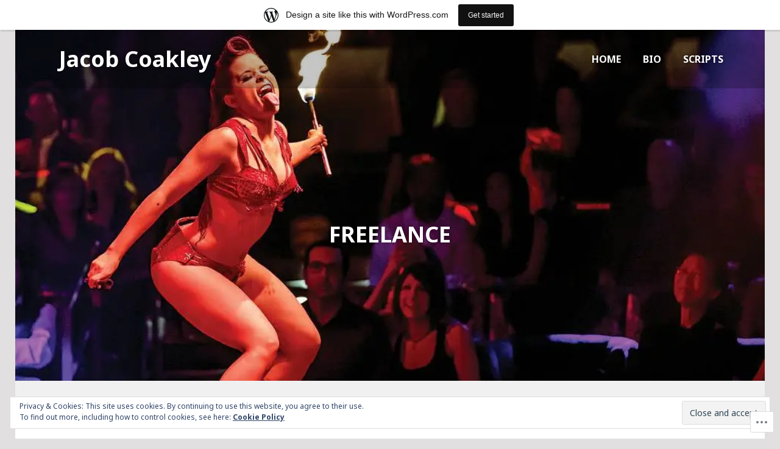

--- FILE ---
content_type: text/html; charset=UTF-8
request_url: https://jacobcoakley.wordpress.com/home-2/freelance/
body_size: 22148
content:
<!DOCTYPE html>
<html lang="en">
<head>
<meta charset="UTF-8">
<meta name="viewport" content="width=device-width, initial-scale=1">
<title>Freelance | Jacob Coakley</title>
<link rel="profile" href="http://gmpg.org/xfn/11">
<link rel="pingback" href="https://jacobcoakley.wordpress.com/xmlrpc.php">

<title>Freelance &#8211; Jacob Coakley</title>
<meta name='robots' content='max-image-preview:large' />
<link rel='dns-prefetch' href='//s0.wp.com' />
<link rel='dns-prefetch' href='//widgets.wp.com' />
<link rel='dns-prefetch' href='//wordpress.com' />
<link rel='dns-prefetch' href='//fonts-api.wp.com' />
<link rel='dns-prefetch' href='//af.pubmine.com' />
<link rel="alternate" type="application/rss+xml" title="Jacob Coakley &raquo; Feed" href="https://jacobcoakley.wordpress.com/feed/" />
<link rel="alternate" type="application/rss+xml" title="Jacob Coakley &raquo; Comments Feed" href="https://jacobcoakley.wordpress.com/comments/feed/" />
<link rel="alternate" type="application/rss+xml" title="Jacob Coakley &raquo; Freelance Comments Feed" href="https://jacobcoakley.wordpress.com/home-2/freelance/feed/" />
	<script type="text/javascript">
		/* <![CDATA[ */
		function addLoadEvent(func) {
			var oldonload = window.onload;
			if (typeof window.onload != 'function') {
				window.onload = func;
			} else {
				window.onload = function () {
					oldonload();
					func();
				}
			}
		}
		/* ]]> */
	</script>
	<link crossorigin='anonymous' rel='stylesheet' id='all-css-0-1' href='/_static/??-eJxtjEsOwjAMRC9EMBUoiAXiLG6wojTOR7WjiNuTdoGEYDkz7w30alzJSlkhNVO5+ZAFenh6UgFqYy0xkGHsoJQqo5KA6Ivp6EQO8P+AQxzYQlrRRbOnH3zm4j9CwjWShuzNjCsM9LvZ5Ee6T1c72cvpZs/LG8VZRLg=&cssminify=yes' type='text/css' media='all' />
<style id='wp-emoji-styles-inline-css'>

	img.wp-smiley, img.emoji {
		display: inline !important;
		border: none !important;
		box-shadow: none !important;
		height: 1em !important;
		width: 1em !important;
		margin: 0 0.07em !important;
		vertical-align: -0.1em !important;
		background: none !important;
		padding: 0 !important;
	}
/*# sourceURL=wp-emoji-styles-inline-css */
</style>
<link crossorigin='anonymous' rel='stylesheet' id='all-css-2-1' href='/wp-content/plugins/gutenberg-core/v22.2.0/build/styles/block-library/style.css?m=1764855221i&cssminify=yes' type='text/css' media='all' />
<style id='wp-block-library-inline-css'>
.has-text-align-justify {
	text-align:justify;
}
.has-text-align-justify{text-align:justify;}

/*# sourceURL=wp-block-library-inline-css */
</style><style id='global-styles-inline-css'>
:root{--wp--preset--aspect-ratio--square: 1;--wp--preset--aspect-ratio--4-3: 4/3;--wp--preset--aspect-ratio--3-4: 3/4;--wp--preset--aspect-ratio--3-2: 3/2;--wp--preset--aspect-ratio--2-3: 2/3;--wp--preset--aspect-ratio--16-9: 16/9;--wp--preset--aspect-ratio--9-16: 9/16;--wp--preset--color--black: #000000;--wp--preset--color--cyan-bluish-gray: #abb8c3;--wp--preset--color--white: #ffffff;--wp--preset--color--pale-pink: #f78da7;--wp--preset--color--vivid-red: #cf2e2e;--wp--preset--color--luminous-vivid-orange: #ff6900;--wp--preset--color--luminous-vivid-amber: #fcb900;--wp--preset--color--light-green-cyan: #7bdcb5;--wp--preset--color--vivid-green-cyan: #00d084;--wp--preset--color--pale-cyan-blue: #8ed1fc;--wp--preset--color--vivid-cyan-blue: #0693e3;--wp--preset--color--vivid-purple: #9b51e0;--wp--preset--gradient--vivid-cyan-blue-to-vivid-purple: linear-gradient(135deg,rgb(6,147,227) 0%,rgb(155,81,224) 100%);--wp--preset--gradient--light-green-cyan-to-vivid-green-cyan: linear-gradient(135deg,rgb(122,220,180) 0%,rgb(0,208,130) 100%);--wp--preset--gradient--luminous-vivid-amber-to-luminous-vivid-orange: linear-gradient(135deg,rgb(252,185,0) 0%,rgb(255,105,0) 100%);--wp--preset--gradient--luminous-vivid-orange-to-vivid-red: linear-gradient(135deg,rgb(255,105,0) 0%,rgb(207,46,46) 100%);--wp--preset--gradient--very-light-gray-to-cyan-bluish-gray: linear-gradient(135deg,rgb(238,238,238) 0%,rgb(169,184,195) 100%);--wp--preset--gradient--cool-to-warm-spectrum: linear-gradient(135deg,rgb(74,234,220) 0%,rgb(151,120,209) 20%,rgb(207,42,186) 40%,rgb(238,44,130) 60%,rgb(251,105,98) 80%,rgb(254,248,76) 100%);--wp--preset--gradient--blush-light-purple: linear-gradient(135deg,rgb(255,206,236) 0%,rgb(152,150,240) 100%);--wp--preset--gradient--blush-bordeaux: linear-gradient(135deg,rgb(254,205,165) 0%,rgb(254,45,45) 50%,rgb(107,0,62) 100%);--wp--preset--gradient--luminous-dusk: linear-gradient(135deg,rgb(255,203,112) 0%,rgb(199,81,192) 50%,rgb(65,88,208) 100%);--wp--preset--gradient--pale-ocean: linear-gradient(135deg,rgb(255,245,203) 0%,rgb(182,227,212) 50%,rgb(51,167,181) 100%);--wp--preset--gradient--electric-grass: linear-gradient(135deg,rgb(202,248,128) 0%,rgb(113,206,126) 100%);--wp--preset--gradient--midnight: linear-gradient(135deg,rgb(2,3,129) 0%,rgb(40,116,252) 100%);--wp--preset--font-size--small: 13px;--wp--preset--font-size--medium: 20px;--wp--preset--font-size--large: 36px;--wp--preset--font-size--x-large: 42px;--wp--preset--font-family--albert-sans: 'Albert Sans', sans-serif;--wp--preset--font-family--alegreya: Alegreya, serif;--wp--preset--font-family--arvo: Arvo, serif;--wp--preset--font-family--bodoni-moda: 'Bodoni Moda', serif;--wp--preset--font-family--bricolage-grotesque: 'Bricolage Grotesque', sans-serif;--wp--preset--font-family--cabin: Cabin, sans-serif;--wp--preset--font-family--chivo: Chivo, sans-serif;--wp--preset--font-family--commissioner: Commissioner, sans-serif;--wp--preset--font-family--cormorant: Cormorant, serif;--wp--preset--font-family--courier-prime: 'Courier Prime', monospace;--wp--preset--font-family--crimson-pro: 'Crimson Pro', serif;--wp--preset--font-family--dm-mono: 'DM Mono', monospace;--wp--preset--font-family--dm-sans: 'DM Sans', sans-serif;--wp--preset--font-family--dm-serif-display: 'DM Serif Display', serif;--wp--preset--font-family--domine: Domine, serif;--wp--preset--font-family--eb-garamond: 'EB Garamond', serif;--wp--preset--font-family--epilogue: Epilogue, sans-serif;--wp--preset--font-family--fahkwang: Fahkwang, sans-serif;--wp--preset--font-family--figtree: Figtree, sans-serif;--wp--preset--font-family--fira-sans: 'Fira Sans', sans-serif;--wp--preset--font-family--fjalla-one: 'Fjalla One', sans-serif;--wp--preset--font-family--fraunces: Fraunces, serif;--wp--preset--font-family--gabarito: Gabarito, system-ui;--wp--preset--font-family--ibm-plex-mono: 'IBM Plex Mono', monospace;--wp--preset--font-family--ibm-plex-sans: 'IBM Plex Sans', sans-serif;--wp--preset--font-family--ibarra-real-nova: 'Ibarra Real Nova', serif;--wp--preset--font-family--instrument-serif: 'Instrument Serif', serif;--wp--preset--font-family--inter: Inter, sans-serif;--wp--preset--font-family--josefin-sans: 'Josefin Sans', sans-serif;--wp--preset--font-family--jost: Jost, sans-serif;--wp--preset--font-family--libre-baskerville: 'Libre Baskerville', serif;--wp--preset--font-family--libre-franklin: 'Libre Franklin', sans-serif;--wp--preset--font-family--literata: Literata, serif;--wp--preset--font-family--lora: Lora, serif;--wp--preset--font-family--merriweather: Merriweather, serif;--wp--preset--font-family--montserrat: Montserrat, sans-serif;--wp--preset--font-family--newsreader: Newsreader, serif;--wp--preset--font-family--noto-sans-mono: 'Noto Sans Mono', sans-serif;--wp--preset--font-family--nunito: Nunito, sans-serif;--wp--preset--font-family--open-sans: 'Open Sans', sans-serif;--wp--preset--font-family--overpass: Overpass, sans-serif;--wp--preset--font-family--pt-serif: 'PT Serif', serif;--wp--preset--font-family--petrona: Petrona, serif;--wp--preset--font-family--piazzolla: Piazzolla, serif;--wp--preset--font-family--playfair-display: 'Playfair Display', serif;--wp--preset--font-family--plus-jakarta-sans: 'Plus Jakarta Sans', sans-serif;--wp--preset--font-family--poppins: Poppins, sans-serif;--wp--preset--font-family--raleway: Raleway, sans-serif;--wp--preset--font-family--roboto: Roboto, sans-serif;--wp--preset--font-family--roboto-slab: 'Roboto Slab', serif;--wp--preset--font-family--rubik: Rubik, sans-serif;--wp--preset--font-family--rufina: Rufina, serif;--wp--preset--font-family--sora: Sora, sans-serif;--wp--preset--font-family--source-sans-3: 'Source Sans 3', sans-serif;--wp--preset--font-family--source-serif-4: 'Source Serif 4', serif;--wp--preset--font-family--space-mono: 'Space Mono', monospace;--wp--preset--font-family--syne: Syne, sans-serif;--wp--preset--font-family--texturina: Texturina, serif;--wp--preset--font-family--urbanist: Urbanist, sans-serif;--wp--preset--font-family--work-sans: 'Work Sans', sans-serif;--wp--preset--spacing--20: 0.44rem;--wp--preset--spacing--30: 0.67rem;--wp--preset--spacing--40: 1rem;--wp--preset--spacing--50: 1.5rem;--wp--preset--spacing--60: 2.25rem;--wp--preset--spacing--70: 3.38rem;--wp--preset--spacing--80: 5.06rem;--wp--preset--shadow--natural: 6px 6px 9px rgba(0, 0, 0, 0.2);--wp--preset--shadow--deep: 12px 12px 50px rgba(0, 0, 0, 0.4);--wp--preset--shadow--sharp: 6px 6px 0px rgba(0, 0, 0, 0.2);--wp--preset--shadow--outlined: 6px 6px 0px -3px rgb(255, 255, 255), 6px 6px rgb(0, 0, 0);--wp--preset--shadow--crisp: 6px 6px 0px rgb(0, 0, 0);}:where(.is-layout-flex){gap: 0.5em;}:where(.is-layout-grid){gap: 0.5em;}body .is-layout-flex{display: flex;}.is-layout-flex{flex-wrap: wrap;align-items: center;}.is-layout-flex > :is(*, div){margin: 0;}body .is-layout-grid{display: grid;}.is-layout-grid > :is(*, div){margin: 0;}:where(.wp-block-columns.is-layout-flex){gap: 2em;}:where(.wp-block-columns.is-layout-grid){gap: 2em;}:where(.wp-block-post-template.is-layout-flex){gap: 1.25em;}:where(.wp-block-post-template.is-layout-grid){gap: 1.25em;}.has-black-color{color: var(--wp--preset--color--black) !important;}.has-cyan-bluish-gray-color{color: var(--wp--preset--color--cyan-bluish-gray) !important;}.has-white-color{color: var(--wp--preset--color--white) !important;}.has-pale-pink-color{color: var(--wp--preset--color--pale-pink) !important;}.has-vivid-red-color{color: var(--wp--preset--color--vivid-red) !important;}.has-luminous-vivid-orange-color{color: var(--wp--preset--color--luminous-vivid-orange) !important;}.has-luminous-vivid-amber-color{color: var(--wp--preset--color--luminous-vivid-amber) !important;}.has-light-green-cyan-color{color: var(--wp--preset--color--light-green-cyan) !important;}.has-vivid-green-cyan-color{color: var(--wp--preset--color--vivid-green-cyan) !important;}.has-pale-cyan-blue-color{color: var(--wp--preset--color--pale-cyan-blue) !important;}.has-vivid-cyan-blue-color{color: var(--wp--preset--color--vivid-cyan-blue) !important;}.has-vivid-purple-color{color: var(--wp--preset--color--vivid-purple) !important;}.has-black-background-color{background-color: var(--wp--preset--color--black) !important;}.has-cyan-bluish-gray-background-color{background-color: var(--wp--preset--color--cyan-bluish-gray) !important;}.has-white-background-color{background-color: var(--wp--preset--color--white) !important;}.has-pale-pink-background-color{background-color: var(--wp--preset--color--pale-pink) !important;}.has-vivid-red-background-color{background-color: var(--wp--preset--color--vivid-red) !important;}.has-luminous-vivid-orange-background-color{background-color: var(--wp--preset--color--luminous-vivid-orange) !important;}.has-luminous-vivid-amber-background-color{background-color: var(--wp--preset--color--luminous-vivid-amber) !important;}.has-light-green-cyan-background-color{background-color: var(--wp--preset--color--light-green-cyan) !important;}.has-vivid-green-cyan-background-color{background-color: var(--wp--preset--color--vivid-green-cyan) !important;}.has-pale-cyan-blue-background-color{background-color: var(--wp--preset--color--pale-cyan-blue) !important;}.has-vivid-cyan-blue-background-color{background-color: var(--wp--preset--color--vivid-cyan-blue) !important;}.has-vivid-purple-background-color{background-color: var(--wp--preset--color--vivid-purple) !important;}.has-black-border-color{border-color: var(--wp--preset--color--black) !important;}.has-cyan-bluish-gray-border-color{border-color: var(--wp--preset--color--cyan-bluish-gray) !important;}.has-white-border-color{border-color: var(--wp--preset--color--white) !important;}.has-pale-pink-border-color{border-color: var(--wp--preset--color--pale-pink) !important;}.has-vivid-red-border-color{border-color: var(--wp--preset--color--vivid-red) !important;}.has-luminous-vivid-orange-border-color{border-color: var(--wp--preset--color--luminous-vivid-orange) !important;}.has-luminous-vivid-amber-border-color{border-color: var(--wp--preset--color--luminous-vivid-amber) !important;}.has-light-green-cyan-border-color{border-color: var(--wp--preset--color--light-green-cyan) !important;}.has-vivid-green-cyan-border-color{border-color: var(--wp--preset--color--vivid-green-cyan) !important;}.has-pale-cyan-blue-border-color{border-color: var(--wp--preset--color--pale-cyan-blue) !important;}.has-vivid-cyan-blue-border-color{border-color: var(--wp--preset--color--vivid-cyan-blue) !important;}.has-vivid-purple-border-color{border-color: var(--wp--preset--color--vivid-purple) !important;}.has-vivid-cyan-blue-to-vivid-purple-gradient-background{background: var(--wp--preset--gradient--vivid-cyan-blue-to-vivid-purple) !important;}.has-light-green-cyan-to-vivid-green-cyan-gradient-background{background: var(--wp--preset--gradient--light-green-cyan-to-vivid-green-cyan) !important;}.has-luminous-vivid-amber-to-luminous-vivid-orange-gradient-background{background: var(--wp--preset--gradient--luminous-vivid-amber-to-luminous-vivid-orange) !important;}.has-luminous-vivid-orange-to-vivid-red-gradient-background{background: var(--wp--preset--gradient--luminous-vivid-orange-to-vivid-red) !important;}.has-very-light-gray-to-cyan-bluish-gray-gradient-background{background: var(--wp--preset--gradient--very-light-gray-to-cyan-bluish-gray) !important;}.has-cool-to-warm-spectrum-gradient-background{background: var(--wp--preset--gradient--cool-to-warm-spectrum) !important;}.has-blush-light-purple-gradient-background{background: var(--wp--preset--gradient--blush-light-purple) !important;}.has-blush-bordeaux-gradient-background{background: var(--wp--preset--gradient--blush-bordeaux) !important;}.has-luminous-dusk-gradient-background{background: var(--wp--preset--gradient--luminous-dusk) !important;}.has-pale-ocean-gradient-background{background: var(--wp--preset--gradient--pale-ocean) !important;}.has-electric-grass-gradient-background{background: var(--wp--preset--gradient--electric-grass) !important;}.has-midnight-gradient-background{background: var(--wp--preset--gradient--midnight) !important;}.has-small-font-size{font-size: var(--wp--preset--font-size--small) !important;}.has-medium-font-size{font-size: var(--wp--preset--font-size--medium) !important;}.has-large-font-size{font-size: var(--wp--preset--font-size--large) !important;}.has-x-large-font-size{font-size: var(--wp--preset--font-size--x-large) !important;}.has-albert-sans-font-family{font-family: var(--wp--preset--font-family--albert-sans) !important;}.has-alegreya-font-family{font-family: var(--wp--preset--font-family--alegreya) !important;}.has-arvo-font-family{font-family: var(--wp--preset--font-family--arvo) !important;}.has-bodoni-moda-font-family{font-family: var(--wp--preset--font-family--bodoni-moda) !important;}.has-bricolage-grotesque-font-family{font-family: var(--wp--preset--font-family--bricolage-grotesque) !important;}.has-cabin-font-family{font-family: var(--wp--preset--font-family--cabin) !important;}.has-chivo-font-family{font-family: var(--wp--preset--font-family--chivo) !important;}.has-commissioner-font-family{font-family: var(--wp--preset--font-family--commissioner) !important;}.has-cormorant-font-family{font-family: var(--wp--preset--font-family--cormorant) !important;}.has-courier-prime-font-family{font-family: var(--wp--preset--font-family--courier-prime) !important;}.has-crimson-pro-font-family{font-family: var(--wp--preset--font-family--crimson-pro) !important;}.has-dm-mono-font-family{font-family: var(--wp--preset--font-family--dm-mono) !important;}.has-dm-sans-font-family{font-family: var(--wp--preset--font-family--dm-sans) !important;}.has-dm-serif-display-font-family{font-family: var(--wp--preset--font-family--dm-serif-display) !important;}.has-domine-font-family{font-family: var(--wp--preset--font-family--domine) !important;}.has-eb-garamond-font-family{font-family: var(--wp--preset--font-family--eb-garamond) !important;}.has-epilogue-font-family{font-family: var(--wp--preset--font-family--epilogue) !important;}.has-fahkwang-font-family{font-family: var(--wp--preset--font-family--fahkwang) !important;}.has-figtree-font-family{font-family: var(--wp--preset--font-family--figtree) !important;}.has-fira-sans-font-family{font-family: var(--wp--preset--font-family--fira-sans) !important;}.has-fjalla-one-font-family{font-family: var(--wp--preset--font-family--fjalla-one) !important;}.has-fraunces-font-family{font-family: var(--wp--preset--font-family--fraunces) !important;}.has-gabarito-font-family{font-family: var(--wp--preset--font-family--gabarito) !important;}.has-ibm-plex-mono-font-family{font-family: var(--wp--preset--font-family--ibm-plex-mono) !important;}.has-ibm-plex-sans-font-family{font-family: var(--wp--preset--font-family--ibm-plex-sans) !important;}.has-ibarra-real-nova-font-family{font-family: var(--wp--preset--font-family--ibarra-real-nova) !important;}.has-instrument-serif-font-family{font-family: var(--wp--preset--font-family--instrument-serif) !important;}.has-inter-font-family{font-family: var(--wp--preset--font-family--inter) !important;}.has-josefin-sans-font-family{font-family: var(--wp--preset--font-family--josefin-sans) !important;}.has-jost-font-family{font-family: var(--wp--preset--font-family--jost) !important;}.has-libre-baskerville-font-family{font-family: var(--wp--preset--font-family--libre-baskerville) !important;}.has-libre-franklin-font-family{font-family: var(--wp--preset--font-family--libre-franklin) !important;}.has-literata-font-family{font-family: var(--wp--preset--font-family--literata) !important;}.has-lora-font-family{font-family: var(--wp--preset--font-family--lora) !important;}.has-merriweather-font-family{font-family: var(--wp--preset--font-family--merriweather) !important;}.has-montserrat-font-family{font-family: var(--wp--preset--font-family--montserrat) !important;}.has-newsreader-font-family{font-family: var(--wp--preset--font-family--newsreader) !important;}.has-noto-sans-mono-font-family{font-family: var(--wp--preset--font-family--noto-sans-mono) !important;}.has-nunito-font-family{font-family: var(--wp--preset--font-family--nunito) !important;}.has-open-sans-font-family{font-family: var(--wp--preset--font-family--open-sans) !important;}.has-overpass-font-family{font-family: var(--wp--preset--font-family--overpass) !important;}.has-pt-serif-font-family{font-family: var(--wp--preset--font-family--pt-serif) !important;}.has-petrona-font-family{font-family: var(--wp--preset--font-family--petrona) !important;}.has-piazzolla-font-family{font-family: var(--wp--preset--font-family--piazzolla) !important;}.has-playfair-display-font-family{font-family: var(--wp--preset--font-family--playfair-display) !important;}.has-plus-jakarta-sans-font-family{font-family: var(--wp--preset--font-family--plus-jakarta-sans) !important;}.has-poppins-font-family{font-family: var(--wp--preset--font-family--poppins) !important;}.has-raleway-font-family{font-family: var(--wp--preset--font-family--raleway) !important;}.has-roboto-font-family{font-family: var(--wp--preset--font-family--roboto) !important;}.has-roboto-slab-font-family{font-family: var(--wp--preset--font-family--roboto-slab) !important;}.has-rubik-font-family{font-family: var(--wp--preset--font-family--rubik) !important;}.has-rufina-font-family{font-family: var(--wp--preset--font-family--rufina) !important;}.has-sora-font-family{font-family: var(--wp--preset--font-family--sora) !important;}.has-source-sans-3-font-family{font-family: var(--wp--preset--font-family--source-sans-3) !important;}.has-source-serif-4-font-family{font-family: var(--wp--preset--font-family--source-serif-4) !important;}.has-space-mono-font-family{font-family: var(--wp--preset--font-family--space-mono) !important;}.has-syne-font-family{font-family: var(--wp--preset--font-family--syne) !important;}.has-texturina-font-family{font-family: var(--wp--preset--font-family--texturina) !important;}.has-urbanist-font-family{font-family: var(--wp--preset--font-family--urbanist) !important;}.has-work-sans-font-family{font-family: var(--wp--preset--font-family--work-sans) !important;}
/*# sourceURL=global-styles-inline-css */
</style>

<style id='classic-theme-styles-inline-css'>
/*! This file is auto-generated */
.wp-block-button__link{color:#fff;background-color:#32373c;border-radius:9999px;box-shadow:none;text-decoration:none;padding:calc(.667em + 2px) calc(1.333em + 2px);font-size:1.125em}.wp-block-file__button{background:#32373c;color:#fff;text-decoration:none}
/*# sourceURL=/wp-includes/css/classic-themes.min.css */
</style>
<link crossorigin='anonymous' rel='stylesheet' id='all-css-4-1' href='/_static/??-eJx9jksOwjAMRC9EsEAtnwXiKCgfC1LqJIqd9vq4qtgAYmPJM/PsgbkYn5NgEqBmytjuMTH4XFF1KlZAE4QhWhyRNLb1zBv4jc1FGeNcqchsdFJsZOShIP/jBpRi/dOotJ5YDeCW3t5twhRyBdskkxWJ/osCrh5ci2OACavTzyoulflzX7pc6bI7Hk777tx1/fACNXxjkA==&cssminify=yes' type='text/css' media='all' />
<link rel='stylesheet' id='verbum-gutenberg-css-css' href='https://widgets.wp.com/verbum-block-editor/block-editor.css?ver=1738686361' media='all' />
<link crossorigin='anonymous' rel='stylesheet' id='all-css-6-1' href='/_static/??-eJx9T1sOwjAMuxAl4jEmPhBHQV0JpVvbVH1o4vZkGwIB0/5sJ7YT6INQ5DP6DK6IYIs2PoEi51gS1nTILP0oa1ZWYMBTNuxObzAN5jNbzEGq7sUhFQ8X4xVo9BinmFn4l5nv6PiqUBrQFCVH5YfFpTW8cuHQNW6KPvA3S6dGbCxphnr8/UOXTBpJWFIyG/JfRNysNHGwnt1pU1e7bX087Kv2CXyEjn4=&cssminify=yes' type='text/css' media='all' />
<style id='edin-style-inline-css'>
.hero.with-featured-image { background-image: url(https://jacobcoakley.wordpress.com/wp-content/uploads/2014/09/vegas_nocturne_rose_rabbit_lie_kabik_t1000.jpg?w=1000); }
.hero.without-featured-image { background-image: url(https://jacobcoakley.wordpress.com/wp-content/uploads/2014/09/heroimage.jpg); }
/*# sourceURL=edin-style-inline-css */
</style>
<link crossorigin='anonymous' rel='stylesheet' id='print-css-7-1' href='/wp-content/mu-plugins/global-print/global-print.css?m=1465851035i&cssminify=yes' type='text/css' media='print' />
<link rel='stylesheet' id='goran-noto-sans-css' href='https://fonts-api.wp.com/css?family=Noto+Sans%3A400%2C700%2C400italic%2C700italic&#038;subset=latin%2Clatin-ext' media='all' />
<link rel='stylesheet' id='goran-noto-serif-css' href='https://fonts-api.wp.com/css?family=Noto+Serif%3A400%2C700%2C400italic%2C700italic&#038;subset=latin%2Clatin-ext' media='all' />
<link rel='stylesheet' id='goran-droid-sans-mono-css' href='https://fonts-api.wp.com/css?family=Droid+Sans+Mono' media='all' />
<link crossorigin='anonymous' rel='stylesheet' id='all-css-14-1' href='/wp-content/themes/pub/goran/inc/style-wpcom.css?m=1453284068i&cssminify=yes' type='text/css' media='all' />
<style id='jetpack-global-styles-frontend-style-inline-css'>
:root { --font-headings: unset; --font-base: unset; --font-headings-default: -apple-system,BlinkMacSystemFont,"Segoe UI",Roboto,Oxygen-Sans,Ubuntu,Cantarell,"Helvetica Neue",sans-serif; --font-base-default: -apple-system,BlinkMacSystemFont,"Segoe UI",Roboto,Oxygen-Sans,Ubuntu,Cantarell,"Helvetica Neue",sans-serif;}
/*# sourceURL=jetpack-global-styles-frontend-style-inline-css */
</style>
<link crossorigin='anonymous' rel='stylesheet' id='all-css-16-1' href='/_static/??-eJyNjcsKAjEMRX/IGtQZBxfip0hMS9sxTYppGfx7H7gRN+7ugcs5sFRHKi1Ig9Jd5R6zGMyhVaTrh8G6QFHfORhYwlvw6P39PbPENZmt4G/ROQuBKWVkxxrVvuBH1lIoz2waILJekF+HUzlupnG3nQ77YZwfuRJIaQ==&cssminify=yes' type='text/css' media='all' />
<script type="text/javascript" id="wpcom-actionbar-placeholder-js-extra">
/* <![CDATA[ */
var actionbardata = {"siteID":"75451931","postID":"7","siteURL":"https://jacobcoakley.wordpress.com","xhrURL":"https://jacobcoakley.wordpress.com/wp-admin/admin-ajax.php","nonce":"ea2019d99d","isLoggedIn":"","statusMessage":"","subsEmailDefault":"instantly","proxyScriptUrl":"https://s0.wp.com/wp-content/js/wpcom-proxy-request.js?m=1513050504i&amp;ver=20211021","shortlink":"https://wp.me/P56AuD-7","i18n":{"followedText":"New posts from this site will now appear in your \u003Ca href=\"https://wordpress.com/reader\"\u003EReader\u003C/a\u003E","foldBar":"Collapse this bar","unfoldBar":"Expand this bar","shortLinkCopied":"Shortlink copied to clipboard."}};
//# sourceURL=wpcom-actionbar-placeholder-js-extra
/* ]]> */
</script>
<script type="text/javascript" id="jetpack-mu-wpcom-settings-js-before">
/* <![CDATA[ */
var JETPACK_MU_WPCOM_SETTINGS = {"assetsUrl":"https://s0.wp.com/wp-content/mu-plugins/jetpack-mu-wpcom-plugin/sun/jetpack_vendor/automattic/jetpack-mu-wpcom/src/build/"};
//# sourceURL=jetpack-mu-wpcom-settings-js-before
/* ]]> */
</script>
<script crossorigin='anonymous' type='text/javascript'  src='/_static/??-eJyFjMsOwiAQRX/I6dQaXwvjtyAQAoEBZ6CPv28aa+LO1Vnccy5OBXSmaqliEORYoXCely7IAX+2V8wOSmzOk+CU2SgjoKMSsbKFOhUchw1AmcCZwt8LTzo289HCu1lednTJ018Jknesqt3lZ3ocr0N/PvWX2z2scBpFWg=='></script>
<script type="text/javascript" id="rlt-proxy-js-after">
/* <![CDATA[ */
	rltInitialize( {"token":null,"iframeOrigins":["https:\/\/widgets.wp.com"]} );
//# sourceURL=rlt-proxy-js-after
/* ]]> */
</script>
<link rel="EditURI" type="application/rsd+xml" title="RSD" href="https://jacobcoakley.wordpress.com/xmlrpc.php?rsd" />
<meta name="generator" content="WordPress.com" />
<link rel="canonical" href="https://jacobcoakley.wordpress.com/home-2/freelance/" />
<link rel='shortlink' href='https://wp.me/P56AuD-7' />
<link rel="alternate" type="application/json+oembed" href="https://public-api.wordpress.com/oembed/?format=json&amp;url=https%3A%2F%2Fjacobcoakley.wordpress.com%2Fhome-2%2Ffreelance%2F&amp;for=wpcom-auto-discovery" /><link rel="alternate" type="application/xml+oembed" href="https://public-api.wordpress.com/oembed/?format=xml&amp;url=https%3A%2F%2Fjacobcoakley.wordpress.com%2Fhome-2%2Ffreelance%2F&amp;for=wpcom-auto-discovery" />
<!-- Jetpack Open Graph Tags -->
<meta property="og:type" content="article" />
<meta property="og:title" content="Freelance" />
<meta property="og:url" content="https://jacobcoakley.wordpress.com/home-2/freelance/" />
<meta property="og:description" content="As a freelance writer my work has appeared in The Berkeley Daily Planet, LV Weekly, Desert Companion and more. From 2009-2017 I was the main theatre reviewer for the LV Weekly, covering locally-pro…" />
<meta property="article:published_time" content="2014-09-24T21:29:37+00:00" />
<meta property="article:modified_time" content="2019-06-07T05:55:49+00:00" />
<meta property="og:site_name" content="Jacob Coakley" />
<meta property="og:image" content="https://jacobcoakley.wordpress.com/wp-content/uploads/2014/09/vegas_nocturne_rose_rabbit_lie_kabik_t1000.jpg" />
<meta property="og:image:width" content="1000" />
<meta property="og:image:height" content="772" />
<meta property="og:image:alt" content="Hot." />
<meta property="og:locale" content="en_US" />
<meta property="fb:app_id" content="249643311490" />
<meta property="article:publisher" content="https://www.facebook.com/WordPresscom" />
<meta name="twitter:text:title" content="Freelance" />
<meta name="twitter:image" content="https://jacobcoakley.wordpress.com/wp-content/uploads/2014/09/vegas_nocturne_rose_rabbit_lie_kabik_t1000.jpg?w=640" />
<meta name="twitter:image:alt" content="Hot." />
<meta name="twitter:card" content="summary_large_image" />

<!-- End Jetpack Open Graph Tags -->
<link rel="shortcut icon" type="image/x-icon" href="https://s0.wp.com/i/favicon.ico?m=1713425267i" sizes="16x16 24x24 32x32 48x48" />
<link rel="icon" type="image/x-icon" href="https://s0.wp.com/i/favicon.ico?m=1713425267i" sizes="16x16 24x24 32x32 48x48" />
<link rel="apple-touch-icon" href="https://s0.wp.com/i/webclip.png?m=1713868326i" />
<link rel='openid.server' href='https://jacobcoakley.wordpress.com/?openidserver=1' />
<link rel='openid.delegate' href='https://jacobcoakley.wordpress.com/' />
<link rel="search" type="application/opensearchdescription+xml" href="https://jacobcoakley.wordpress.com/osd.xml" title="Jacob Coakley" />
<link rel="search" type="application/opensearchdescription+xml" href="https://s1.wp.com/opensearch.xml" title="WordPress.com" />
<meta name="theme-color" content="#e1dfdf" />
		<style type="text/css">
			.recentcomments a {
				display: inline !important;
				padding: 0 !important;
				margin: 0 !important;
			}

			table.recentcommentsavatartop img.avatar, table.recentcommentsavatarend img.avatar {
				border: 0px;
				margin: 0;
			}

			table.recentcommentsavatartop a, table.recentcommentsavatarend a {
				border: 0px !important;
				background-color: transparent !important;
			}

			td.recentcommentsavatarend, td.recentcommentsavatartop {
				padding: 0px 0px 1px 0px;
				margin: 0px;
			}

			td.recentcommentstextend {
				border: none !important;
				padding: 0px 0px 2px 10px;
			}

			.rtl td.recentcommentstextend {
				padding: 0px 10px 2px 0px;
			}

			td.recentcommentstexttop {
				border: none;
				padding: 0px 0px 0px 10px;
			}

			.rtl td.recentcommentstexttop {
				padding: 0px 10px 0px 0px;
			}
		</style>
		<meta name="description" content="As a freelance writer my work has appeared in The Berkeley Daily Planet, LV Weekly, Desert Companion and more. From 2009-2017 I was the main theatre reviewer for the LV Weekly, covering locally-produced shows of all sizes. &nbsp;" />
<script type="text/javascript">
/* <![CDATA[ */
var wa_client = {}; wa_client.cmd = []; wa_client.config = { 'blog_id': 75451931, 'blog_language': 'en', 'is_wordads': false, 'hosting_type': 0, 'afp_account_id': null, 'afp_host_id': 5038568878849053, 'theme': 'pub/goran', '_': { 'title': 'Advertisement', 'privacy_settings': 'Privacy Settings' }, 'formats': [ 'inline', 'belowpost', 'bottom_sticky', 'sidebar_sticky_right', 'sidebar', 'gutenberg_rectangle', 'gutenberg_leaderboard', 'gutenberg_mobile_leaderboard', 'gutenberg_skyscraper' ] };
/* ]]> */
</script>
		<script type="text/javascript">

			window.doNotSellCallback = function() {

				var linkElements = [
					'a[href="https://wordpress.com/?ref=footer_blog"]',
					'a[href="https://wordpress.com/?ref=footer_website"]',
					'a[href="https://wordpress.com/?ref=vertical_footer"]',
					'a[href^="https://wordpress.com/?ref=footer_segment_"]',
				].join(',');

				var dnsLink = document.createElement( 'a' );
				dnsLink.href = 'https://wordpress.com/advertising-program-optout/';
				dnsLink.classList.add( 'do-not-sell-link' );
				dnsLink.rel = 'nofollow';
				dnsLink.style.marginLeft = '0.5em';
				dnsLink.textContent = 'Do Not Sell or Share My Personal Information';

				var creditLinks = document.querySelectorAll( linkElements );

				if ( 0 === creditLinks.length ) {
					return false;
				}

				Array.prototype.forEach.call( creditLinks, function( el ) {
					el.insertAdjacentElement( 'afterend', dnsLink );
				});

				return true;
			};

		</script>
		<script type="text/javascript">
	window.google_analytics_uacct = "UA-52447-2";
</script>

<script type="text/javascript">
	var _gaq = _gaq || [];
	_gaq.push(['_setAccount', 'UA-52447-2']);
	_gaq.push(['_gat._anonymizeIp']);
	_gaq.push(['_setDomainName', 'wordpress.com']);
	_gaq.push(['_initData']);
	_gaq.push(['_trackPageview']);

	(function() {
		var ga = document.createElement('script'); ga.type = 'text/javascript'; ga.async = true;
		ga.src = ('https:' == document.location.protocol ? 'https://ssl' : 'http://www') + '.google-analytics.com/ga.js';
		(document.getElementsByTagName('head')[0] || document.getElementsByTagName('body')[0]).appendChild(ga);
	})();
</script>
</head>

<body class="wp-singular page-template page-template-page-templates page-template-grid-page page-template-page-templatesgrid-page-php page page-id-7 page-parent page-child parent-pageid-5 wp-theme-pubedin wp-child-theme-pubgoran customizer-styles-applied hero-image has-custom-background navigation-default no-sidebar-full jetpack-reblog-enabled has-marketing-bar has-marketing-bar-theme-goran">
<div id="page" class="hfeed site">
	<a class="skip-link screen-reader-text" href="#content">Skip to content</a>

	<header id="masthead" class="site-header" role="banner">
		
		<div class="site-branding">
			<a href="https://jacobcoakley.wordpress.com/" class="site-logo-link" rel="home" itemprop="url"></a>			<h1 class="site-title"><a href="https://jacobcoakley.wordpress.com/" rel="home">Jacob Coakley</a></h1>
			<h2 class="site-description"></h2>
		</div><!-- .site-branding -->

					<nav id="site-navigation" class="main-navigation" role="navigation">
				<button class="menu-toggle">Menu</button>
				<div class="menu-primary"><ul id="menu-navbar" class="clear"><li id="menu-item-72" class="menu-item menu-item-type-post_type menu-item-object-page menu-item-home current-page-ancestor menu-item-72"><a href="https://jacobcoakley.wordpress.com/">Home</a></li>
<li id="menu-item-74" class="menu-item menu-item-type-post_type menu-item-object-page menu-item-74"><a href="https://jacobcoakley.wordpress.com/about/">Bio</a></li>
<li id="menu-item-73" class="menu-item menu-item-type-post_type menu-item-object-page menu-item-73"><a href="https://jacobcoakley.wordpress.com/home-2/scripts/">Scripts</a></li>
</ul></div>			</nav><!-- #site-navigation -->
			</header><!-- #masthead -->

	<div id="content" class="site-content">

	
		
<div class="hero with-featured-image">
	
		<div class="hero-wrapper"><h1 class="page-title">Freelance</h1></div>
	</div><!-- .hero -->


<div class="breadcrumbs-wrapper">
	<nav class="entry-breadcrumbs"><a href="https://jacobcoakley.wordpress.com/" class="home-link" rel="home">Home</a><a href="https://jacobcoakley.wordpress.com/">&#8230;</a><span class="current-page">Freelance</span></nav></div><!-- .breadcrumbs-wrapper -->

	
	
	
	<div class="content-wrapper">

		<div id="primary" class="content-area">
			<main id="main" class="site-main" role="main">

				
					
<article id="post-7" class="post-7 page type-page status-publish has-post-thumbnail hentry">
	<div class="entry-content">
		<p>As a freelance writer my work has appeared in <em>The Berkeley Daily Planet, LV Weekly, Desert Companion</em> and more. From 2009-2017 I was the main theatre reviewer for the <em>LV Weekly</em>, covering locally-produced shows of all sizes.</p>
<p>&nbsp;</p>
<span id="wordads-inline-marker" style="display: none;"></span><div id="jp-post-flair" class="sharedaddy sd-like-enabled sd-sharing-enabled"><div class='sharedaddy sd-block sd-like jetpack-likes-widget-wrapper jetpack-likes-widget-unloaded' id='like-post-wrapper-75451931-7-6971c0c3c6c9c' data-src='//widgets.wp.com/likes/index.html?ver=20260122#blog_id=75451931&amp;post_id=7&amp;origin=jacobcoakley.wordpress.com&amp;obj_id=75451931-7-6971c0c3c6c9c' data-name='like-post-frame-75451931-7-6971c0c3c6c9c' data-title='Like or Reblog'><div class='likes-widget-placeholder post-likes-widget-placeholder' style='height: 55px;'><span class='button'><span>Like</span></span> <span class='loading'>Loading...</span></div><span class='sd-text-color'></span><a class='sd-link-color'></a></div></div>	</div><!-- .entry-content -->

	</article><!-- #post-## -->

				
			</main><!-- #main -->
		</div><!-- #primary -->

	</div><!-- .content-wrapper -->

	
	
	
		<div id="quaternary" class="grid-area">
			<div class="grid-wrapper clear">

				
					<div class="grid">
						
<article id="post-49" class="post-49 page type-page status-publish has-post-thumbnail hentry">
	
	<a class="post-thumbnail" href="https://jacobcoakley.wordpress.com/home-2/freelance/new-wave-burlesque/">
		<img width="314" height="228" src="https://jacobcoakley.wordpress.com/wp-content/uploads/2014/09/vegas_nocturne_rose_rabbit_lie_kabik_t1000.jpg?w=314&amp;h=228&amp;crop=1" class="attachment-edin-thumbnail-landscape size-edin-thumbnail-landscape wp-post-image" alt="Hot." decoding="async" loading="lazy" srcset="https://jacobcoakley.wordpress.com/wp-content/uploads/2014/09/vegas_nocturne_rose_rabbit_lie_kabik_t1000.jpg?w=314&amp;h=228&amp;crop=1 314w, https://jacobcoakley.wordpress.com/wp-content/uploads/2014/09/vegas_nocturne_rose_rabbit_lie_kabik_t1000.jpg?w=628&amp;h=456&amp;crop=1 628w, https://jacobcoakley.wordpress.com/wp-content/uploads/2014/09/vegas_nocturne_rose_rabbit_lie_kabik_t1000.jpg?w=150&amp;h=109&amp;crop=1 150w, https://jacobcoakley.wordpress.com/wp-content/uploads/2014/09/vegas_nocturne_rose_rabbit_lie_kabik_t1000.jpg?w=300&amp;h=218&amp;crop=1 300w" sizes="(max-width: 314px) 100vw, 314px" data-attachment-id="45" data-permalink="https://jacobcoakley.wordpress.com/vegas_nocturne_rose_rabbit_lie_kabik_t1000/" data-orig-file="https://jacobcoakley.wordpress.com/wp-content/uploads/2014/09/vegas_nocturne_rose_rabbit_lie_kabik_t1000.jpg" data-orig-size="1000,772" data-comments-opened="1" data-image-meta="{&quot;aperture&quot;:&quot;0&quot;,&quot;credit&quot;:&quot;&quot;,&quot;camera&quot;:&quot;&quot;,&quot;caption&quot;:&quot;&quot;,&quot;created_timestamp&quot;:&quot;0&quot;,&quot;copyright&quot;:&quot;&quot;,&quot;focal_length&quot;:&quot;0&quot;,&quot;iso&quot;:&quot;0&quot;,&quot;shutter_speed&quot;:&quot;0&quot;,&quot;title&quot;:&quot;&quot;,&quot;orientation&quot;:&quot;0&quot;}" data-image-title="Fire breather" data-image-description="&lt;p&gt;The fire breather from the late, lamented, Vegas Nocture show at Rose. Rabbit. Lie. &lt;/p&gt;
" data-image-caption="&lt;p&gt;The fire breather from the late, lamented, Vegas Nocture show at Rose. Rabbit. Lie. &lt;/p&gt;
" data-medium-file="https://jacobcoakley.wordpress.com/wp-content/uploads/2014/09/vegas_nocturne_rose_rabbit_lie_kabik_t1000.jpg?w=300" data-large-file="https://jacobcoakley.wordpress.com/wp-content/uploads/2014/09/vegas_nocturne_rose_rabbit_lie_kabik_t1000.jpg?w=1000" />	</a>


	<header class="entry-header"><h1 class="entry-title"><a href="https://jacobcoakley.wordpress.com/home-2/freelance/new-wave-burlesque/" rel="bookmark">New Wave Burlesque</a></h1></header>
	<div class="entry-summary">
		<p>Originally appeared in the Las Vegas Weekly March 13, 2014. Can be viewed on the LV Weekly website here. A NEW WAVE OF BURLESQUE IS HEATING UP LAS VEGAS (WITH ZOMBIES! AND FIRE!) It’s 10:30 p.m. on a Saturday night, and I’m pointing a .357 Magnum at the face of the world’s most adorable Chihuahua,&hellip;</p>
		<p><a class="more-link" href="https://jacobcoakley.wordpress.com/home-2/freelance/new-wave-burlesque/" rel="bookmark">
			Read more <span class="screen-reader-text">New Wave Burlesque</span>		</a></p>
	</div><!-- .entry-summary -->

	</article><!-- #post-## -->
					</div><!-- .grid -->

				
					<div class="grid">
						
<article id="post-51" class="post-51 page type-page status-publish has-post-thumbnail hentry">
	
	<a class="post-thumbnail" href="https://jacobcoakley.wordpress.com/home-2/freelance/tellers-tempest/">
		<img width="314" height="228" src="https://jacobcoakley.wordpress.com/wp-content/uploads/2014/09/tempest-levitation.jpg?w=314&amp;h=228&amp;crop=1" class="attachment-edin-thumbnail-landscape size-edin-thumbnail-landscape wp-post-image" alt="" decoding="async" loading="lazy" srcset="https://jacobcoakley.wordpress.com/wp-content/uploads/2014/09/tempest-levitation.jpg?w=314&amp;h=228&amp;crop=1 314w, https://jacobcoakley.wordpress.com/wp-content/uploads/2014/09/tempest-levitation.jpg?w=628&amp;h=456&amp;crop=1 628w, https://jacobcoakley.wordpress.com/wp-content/uploads/2014/09/tempest-levitation.jpg?w=150&amp;h=109&amp;crop=1 150w, https://jacobcoakley.wordpress.com/wp-content/uploads/2014/09/tempest-levitation.jpg?w=300&amp;h=218&amp;crop=1 300w" sizes="(max-width: 314px) 100vw, 314px" data-attachment-id="43" data-permalink="https://jacobcoakley.wordpress.com/tempest-levitation/" data-orig-file="https://jacobcoakley.wordpress.com/wp-content/uploads/2014/09/tempest-levitation.jpg" data-orig-size="1280,938" data-comments-opened="1" data-image-meta="{&quot;aperture&quot;:&quot;2.8&quot;,&quot;credit&quot;:&quot;&quot;,&quot;camera&quot;:&quot;Canon EOS-1D X&quot;,&quot;caption&quot;:&quot;&quot;,&quot;created_timestamp&quot;:&quot;1396673462&quot;,&quot;copyright&quot;:&quot;&quot;,&quot;focal_length&quot;:&quot;185&quot;,&quot;iso&quot;:&quot;3200&quot;,&quot;shutter_speed&quot;:&quot;0.0025&quot;,&quot;title&quot;:&quot;&quot;,&quot;orientation&quot;:&quot;1&quot;}" data-image-title="Tempest-Levitation" data-image-description="" data-image-caption="" data-medium-file="https://jacobcoakley.wordpress.com/wp-content/uploads/2014/09/tempest-levitation.jpg?w=300" data-large-file="https://jacobcoakley.wordpress.com/wp-content/uploads/2014/09/tempest-levitation.jpg?w=1024" />	</a>


	<header class="entry-header"><h1 class="entry-title"><a href="https://jacobcoakley.wordpress.com/home-2/freelance/tellers-tempest/" rel="bookmark">Teller&#8217;s Tempest</a></h1></header>
	<div class="entry-summary">
		<p>Teller &#8212; of Penn &amp; fame &#8212; has a strong affinity for Shakespeare. He partnered with director Aaron Posner, The Smith Center and Boston&#8217;s American Reperotry Theatre to create a new vision of Shakespeare&#8217;s The Tempest. I was lucky enough to interview him about the piece as well as review it. Here&#8217;s the review. It&hellip;</p>
		<p><a class="more-link" href="https://jacobcoakley.wordpress.com/home-2/freelance/tellers-tempest/" rel="bookmark">
			Read more <span class="screen-reader-text">Teller&#8217;s Tempest</span>		</a></p>
	</div><!-- .entry-summary -->

	</article><!-- #post-## -->
					</div><!-- .grid -->

				
					<div class="grid">
						
<article id="post-53" class="post-53 page type-page status-publish has-post-thumbnail hentry">
	
	<a class="post-thumbnail" href="https://jacobcoakley.wordpress.com/home-2/freelance/las-vegas-the-game/">
		<img width="314" height="228" src="https://jacobcoakley.wordpress.com/wp-content/uploads/2014/09/actors_final_reveal_t1000.jpg?w=314&amp;h=228&amp;crop=1" class="attachment-edin-thumbnail-landscape size-edin-thumbnail-landscape wp-post-image" alt="" decoding="async" loading="lazy" srcset="https://jacobcoakley.wordpress.com/wp-content/uploads/2014/09/actors_final_reveal_t1000.jpg?w=314&amp;h=228&amp;crop=1 314w, https://jacobcoakley.wordpress.com/wp-content/uploads/2014/09/actors_final_reveal_t1000.jpg?w=628&amp;h=456&amp;crop=1 628w, https://jacobcoakley.wordpress.com/wp-content/uploads/2014/09/actors_final_reveal_t1000.jpg?w=150&amp;h=109&amp;crop=1 150w, https://jacobcoakley.wordpress.com/wp-content/uploads/2014/09/actors_final_reveal_t1000.jpg?w=300&amp;h=218&amp;crop=1 300w" sizes="(max-width: 314px) 100vw, 314px" data-attachment-id="40" data-permalink="https://jacobcoakley.wordpress.com/actors_final_reveal_t1000/" data-orig-file="https://jacobcoakley.wordpress.com/wp-content/uploads/2014/09/actors_final_reveal_t1000.jpg" data-orig-size="1000,750" data-comments-opened="1" data-image-meta="{&quot;aperture&quot;:&quot;0&quot;,&quot;credit&quot;:&quot;&quot;,&quot;camera&quot;:&quot;&quot;,&quot;caption&quot;:&quot;&quot;,&quot;created_timestamp&quot;:&quot;0&quot;,&quot;copyright&quot;:&quot;&quot;,&quot;focal_length&quot;:&quot;0&quot;,&quot;iso&quot;:&quot;0&quot;,&quot;shutter_speed&quot;:&quot;0&quot;,&quot;title&quot;:&quot;&quot;,&quot;orientation&quot;:&quot;0&quot;}" data-image-title="actors_final_reveal_t1000" data-image-description="" data-image-caption="" data-medium-file="https://jacobcoakley.wordpress.com/wp-content/uploads/2014/09/actors_final_reveal_t1000.jpg?w=300" data-large-file="https://jacobcoakley.wordpress.com/wp-content/uploads/2014/09/actors_final_reveal_t1000.jpg?w=1000" />	</a>


	<header class="entry-header"><h1 class="entry-title"><a href="https://jacobcoakley.wordpress.com/home-2/freelance/las-vegas-the-game/" rel="bookmark">Las Vegas: The&nbsp;Game</a></h1></header>
	<div class="entry-summary">
		<p>This piece was a &#8220;ride-along&#8221; of a new service that offers friends a way to give the ultimate crazy experience, including showgirls attaching themselves to you, dive bars with overly aggressive security personnel, and a finale that has to be seen to be believed. It originally ran April 29, 2014 in the LV Weekly and can&hellip;</p>
		<p><a class="more-link" href="https://jacobcoakley.wordpress.com/home-2/freelance/las-vegas-the-game/" rel="bookmark">
			Read more <span class="screen-reader-text">Las Vegas: The&nbsp;Game</span>		</a></p>
	</div><!-- .entry-summary -->

	</article><!-- #post-## -->
					</div><!-- .grid -->

				
					<div class="grid">
						
<article id="post-57" class="post-57 page type-page status-publish has-post-thumbnail hentry">
	
	<a class="post-thumbnail" href="https://jacobcoakley.wordpress.com/home-2/freelance/cabaret-review/">
		<img width="314" height="228" src="https://jacobcoakley.wordpress.com/wp-content/uploads/2014/09/cabaret_t1000.jpg?w=314&amp;h=228&amp;crop=1" class="attachment-edin-thumbnail-landscape size-edin-thumbnail-landscape wp-post-image" alt="" decoding="async" loading="lazy" srcset="https://jacobcoakley.wordpress.com/wp-content/uploads/2014/09/cabaret_t1000.jpg?w=314&amp;h=228&amp;crop=1 314w, https://jacobcoakley.wordpress.com/wp-content/uploads/2014/09/cabaret_t1000.jpg?w=628&amp;h=456&amp;crop=1 628w, https://jacobcoakley.wordpress.com/wp-content/uploads/2014/09/cabaret_t1000.jpg?w=150&amp;h=109&amp;crop=1 150w, https://jacobcoakley.wordpress.com/wp-content/uploads/2014/09/cabaret_t1000.jpg?w=300&amp;h=218&amp;crop=1 300w" sizes="(max-width: 314px) 100vw, 314px" data-attachment-id="58" data-permalink="https://jacobcoakley.wordpress.com/home-2/freelance/cabaret-review/cabaret_t1000/" data-orig-file="https://jacobcoakley.wordpress.com/wp-content/uploads/2014/09/cabaret_t1000.jpg" data-orig-size="1000,745" data-comments-opened="1" data-image-meta="{&quot;aperture&quot;:&quot;0&quot;,&quot;credit&quot;:&quot;&quot;,&quot;camera&quot;:&quot;&quot;,&quot;caption&quot;:&quot;&quot;,&quot;created_timestamp&quot;:&quot;0&quot;,&quot;copyright&quot;:&quot;&quot;,&quot;focal_length&quot;:&quot;0&quot;,&quot;iso&quot;:&quot;0&quot;,&quot;shutter_speed&quot;:&quot;0&quot;,&quot;title&quot;:&quot;&quot;,&quot;orientation&quot;:&quot;0&quot;}" data-image-title="Cabaret" data-image-description="&lt;p&gt;A moment from Off-Strip Productions 2014 production of Cabaret&lt;/p&gt;
" data-image-caption="&lt;p&gt;A moment from Off-Strip Productions 2014 production of Cabaret&lt;/p&gt;
" data-medium-file="https://jacobcoakley.wordpress.com/wp-content/uploads/2014/09/cabaret_t1000.jpg?w=300" data-large-file="https://jacobcoakley.wordpress.com/wp-content/uploads/2014/09/cabaret_t1000.jpg?w=1000" />	</a>


	<header class="entry-header"><h1 class="entry-title"><a href="https://jacobcoakley.wordpress.com/home-2/freelance/cabaret-review/" rel="bookmark">Cabaret Review</a></h1></header>
	<div class="entry-summary">
		<p>A review of a production of the classical musical Cabaret. Originally appeared in print July 23, 2014. Can be seen on the Las Vegas Weekly website here. OFF-STRIP’S ‘CABARET’ DOESN’T QUITE STAND UP ON ITS OWN Cabaret follows the lives of folks connected by the Kit Kat Klub, a cabaret in Weimar Era Germany, and is&hellip;</p>
		<p><a class="more-link" href="https://jacobcoakley.wordpress.com/home-2/freelance/cabaret-review/" rel="bookmark">
			Read more <span class="screen-reader-text">Cabaret Review</span>		</a></p>
	</div><!-- .entry-summary -->

	</article><!-- #post-## -->
					</div><!-- .grid -->

				
					<div class="grid">
						
<article id="post-60" class="post-60 page type-page status-publish has-post-thumbnail hentry">
	
	<a class="post-thumbnail" href="https://jacobcoakley.wordpress.com/home-2/freelance/seven-homeless-mammoths/">
		<img width="314" height="228" src="https://jacobcoakley.wordpress.com/wp-content/uploads/2014/09/7homelessmammoths_005_t1000.jpg?w=314&amp;h=228&amp;crop=1" class="attachment-edin-thumbnail-landscape size-edin-thumbnail-landscape wp-post-image" alt="" decoding="async" loading="lazy" srcset="https://jacobcoakley.wordpress.com/wp-content/uploads/2014/09/7homelessmammoths_005_t1000.jpg?w=314&amp;h=228&amp;crop=1 314w, https://jacobcoakley.wordpress.com/wp-content/uploads/2014/09/7homelessmammoths_005_t1000.jpg?w=628&amp;h=456&amp;crop=1 628w, https://jacobcoakley.wordpress.com/wp-content/uploads/2014/09/7homelessmammoths_005_t1000.jpg?w=150&amp;h=109&amp;crop=1 150w, https://jacobcoakley.wordpress.com/wp-content/uploads/2014/09/7homelessmammoths_005_t1000.jpg?w=300&amp;h=218&amp;crop=1 300w" sizes="(max-width: 314px) 100vw, 314px" data-attachment-id="38" data-permalink="https://jacobcoakley.wordpress.com/7homelessmammoths_005_t1000/" data-orig-file="https://jacobcoakley.wordpress.com/wp-content/uploads/2014/09/7homelessmammoths_005_t1000.jpg" data-orig-size="1000,666" data-comments-opened="1" data-image-meta="{&quot;aperture&quot;:&quot;0&quot;,&quot;credit&quot;:&quot;&quot;,&quot;camera&quot;:&quot;&quot;,&quot;caption&quot;:&quot;&quot;,&quot;created_timestamp&quot;:&quot;0&quot;,&quot;copyright&quot;:&quot;&quot;,&quot;focal_length&quot;:&quot;0&quot;,&quot;iso&quot;:&quot;0&quot;,&quot;shutter_speed&quot;:&quot;0&quot;,&quot;title&quot;:&quot;&quot;,&quot;orientation&quot;:&quot;0&quot;}" data-image-title="7homelessmammoths_005_t1000" data-image-description="" data-image-caption="" data-medium-file="https://jacobcoakley.wordpress.com/wp-content/uploads/2014/09/7homelessmammoths_005_t1000.jpg?w=300" data-large-file="https://jacobcoakley.wordpress.com/wp-content/uploads/2014/09/7homelessmammoths_005_t1000.jpg?w=1000" />	</a>


	<header class="entry-header"><h1 class="entry-title"><a href="https://jacobcoakley.wordpress.com/home-2/freelance/seven-homeless-mammoths/" rel="bookmark">Seven Homeless Mammoths</a></h1></header>
	<div class="entry-summary">
		<p>In August of 2014, two producers in town shipped in a production of Madeline George&#8217;s Seven Homeless Mammoths Wander New England from Theater Wit in Chicago. It originally appeared in print in the Las Vegas Weekly on August 23, 2014. It can be seen online here. ‘SEVEN HOMELESS MAMMOTHS’ IS A WITTY, INVENTIVE SUCCESS Despite its&hellip;</p>
		<p><a class="more-link" href="https://jacobcoakley.wordpress.com/home-2/freelance/seven-homeless-mammoths/" rel="bookmark">
			Read more <span class="screen-reader-text">Seven Homeless Mammoths</span>		</a></p>
	</div><!-- .entry-summary -->

	</article><!-- #post-## -->
					</div><!-- .grid -->

				
					<div class="grid">
						
<article id="post-62" class="post-62 page type-page status-publish has-post-thumbnail hentry">
	
	<a class="post-thumbnail" href="https://jacobcoakley.wordpress.com/home-2/freelance/kinky-boots/">
		<img width="314" height="228" src="https://jacobcoakley.wordpress.com/wp-content/uploads/2014/09/scaled-kinky_boots_09-06-14_2.jpg?w=314&amp;h=228&amp;crop=1" class="attachment-edin-thumbnail-landscape size-edin-thumbnail-landscape wp-post-image" alt="" decoding="async" loading="lazy" srcset="https://jacobcoakley.wordpress.com/wp-content/uploads/2014/09/scaled-kinky_boots_09-06-14_2.jpg?w=314&amp;h=228&amp;crop=1 314w, https://jacobcoakley.wordpress.com/wp-content/uploads/2014/09/scaled-kinky_boots_09-06-14_2.jpg?w=628&amp;h=456&amp;crop=1 628w, https://jacobcoakley.wordpress.com/wp-content/uploads/2014/09/scaled-kinky_boots_09-06-14_2.jpg?w=150&amp;h=109&amp;crop=1 150w, https://jacobcoakley.wordpress.com/wp-content/uploads/2014/09/scaled-kinky_boots_09-06-14_2.jpg?w=300&amp;h=218&amp;crop=1 300w" sizes="(max-width: 314px) 100vw, 314px" data-attachment-id="42" data-permalink="https://jacobcoakley.wordpress.com/scaled-kinky_boots_09-06-14_2/" data-orig-file="https://jacobcoakley.wordpress.com/wp-content/uploads/2014/09/scaled-kinky_boots_09-06-14_2.jpg" data-orig-size="1600,1035" data-comments-opened="1" data-image-meta="{&quot;aperture&quot;:&quot;3.2&quot;,&quot;credit&quot;:&quot;Bill Hughes&quot;,&quot;camera&quot;:&quot;NIKON D7000&quot;,&quot;caption&quot;:&quot;Cast members perform during Kinky Boots at the Smith Center for the Performing Arts.&quot;,&quot;created_timestamp&quot;:&quot;1410035015&quot;,&quot;copyright&quot;:&quot;&quot;,&quot;focal_length&quot;:&quot;185&quot;,&quot;iso&quot;:&quot;3200&quot;,&quot;shutter_speed&quot;:&quot;0.00062498998413487&quot;,&quot;title&quot;:&quot;&quot;,&quot;orientation&quot;:&quot;1&quot;}" data-image-title="scaled.Kinky_Boots_09.06.14_2" data-image-description="&lt;p&gt;Cast members perform during Kinky Boots at the Smith Center for the Performing Arts.&lt;/p&gt;
" data-image-caption="" data-medium-file="https://jacobcoakley.wordpress.com/wp-content/uploads/2014/09/scaled-kinky_boots_09-06-14_2.jpg?w=300" data-large-file="https://jacobcoakley.wordpress.com/wp-content/uploads/2014/09/scaled-kinky_boots_09-06-14_2.jpg?w=1024" />	</a>


	<header class="entry-header"><h1 class="entry-title"><a href="https://jacobcoakley.wordpress.com/home-2/freelance/kinky-boots/" rel="bookmark">Kinky Boots</a></h1></header>
	<div class="entry-summary">
		<p>The Smith Center in Las Vegas is the city&#8217;s only free-standing performing arts hall, and is a relative newcomer to the city. (It opened in March of 2012.) It has large ambitions here and nationwide, so they were justifiably proud when they were chosen to launch the first national tour of the Tony Award-winning Broadway&hellip;</p>
		<p><a class="more-link" href="https://jacobcoakley.wordpress.com/home-2/freelance/kinky-boots/" rel="bookmark">
			Read more <span class="screen-reader-text">Kinky Boots</span>		</a></p>
	</div><!-- .entry-summary -->

	</article><!-- #post-## -->
					</div><!-- .grid -->

				
					<div class="grid">
						
<article id="post-64" class="post-64 page type-page status-publish has-post-thumbnail hentry">
	
	<a class="post-thumbnail" href="https://jacobcoakley.wordpress.com/home-2/freelance/ncts-new-artistic-director/">
		<img width="314" height="228" src="https://jacobcoakley.wordpress.com/wp-content/uploads/2014/09/chris_edwards002_t1000.jpg?w=314&amp;h=228&amp;crop=1" class="attachment-edin-thumbnail-landscape size-edin-thumbnail-landscape wp-post-image" alt="" decoding="async" loading="lazy" srcset="https://jacobcoakley.wordpress.com/wp-content/uploads/2014/09/chris_edwards002_t1000.jpg?w=314&amp;h=228&amp;crop=1 314w, https://jacobcoakley.wordpress.com/wp-content/uploads/2014/09/chris_edwards002_t1000.jpg?w=628&amp;h=456&amp;crop=1 628w, https://jacobcoakley.wordpress.com/wp-content/uploads/2014/09/chris_edwards002_t1000.jpg?w=150&amp;h=109&amp;crop=1 150w, https://jacobcoakley.wordpress.com/wp-content/uploads/2014/09/chris_edwards002_t1000.jpg?w=300&amp;h=218&amp;crop=1 300w" sizes="(max-width: 314px) 100vw, 314px" data-attachment-id="41" data-permalink="https://jacobcoakley.wordpress.com/chris_edwards002_t1000/" data-orig-file="https://jacobcoakley.wordpress.com/wp-content/uploads/2014/09/chris_edwards002_t1000.jpg" data-orig-size="1000,666" data-comments-opened="1" data-image-meta="{&quot;aperture&quot;:&quot;0&quot;,&quot;credit&quot;:&quot;&quot;,&quot;camera&quot;:&quot;&quot;,&quot;caption&quot;:&quot;&quot;,&quot;created_timestamp&quot;:&quot;0&quot;,&quot;copyright&quot;:&quot;&quot;,&quot;focal_length&quot;:&quot;0&quot;,&quot;iso&quot;:&quot;0&quot;,&quot;shutter_speed&quot;:&quot;0&quot;,&quot;title&quot;:&quot;&quot;,&quot;orientation&quot;:&quot;0&quot;}" data-image-title="chris_edwards002_t1000" data-image-description="&lt;p&gt;Chris Edwards, artistic director of NCT&lt;/p&gt;
" data-image-caption="&lt;p&gt;Chris Edwards, artistic director of NCT&lt;/p&gt;
" data-medium-file="https://jacobcoakley.wordpress.com/wp-content/uploads/2014/09/chris_edwards002_t1000.jpg?w=300" data-large-file="https://jacobcoakley.wordpress.com/wp-content/uploads/2014/09/chris_edwards002_t1000.jpg?w=1000" />	</a>


	<header class="entry-header"><h1 class="entry-title"><a href="https://jacobcoakley.wordpress.com/home-2/freelance/ncts-new-artistic-director/" rel="bookmark">NCT&#8217;s New Artistic&nbsp;Director</a></h1></header>
	<div class="entry-summary">
		<p>In the summer of 2014, the Nevada Conservatory Theatre &#8212; residing at UNLV &#8212; announced their new artistic director. I got the first interview of him for a local publication. This originally appeared in the Sept. 4, 2014 edition, and can be viewed on the LV Weekly site here. NEW NEVADA CONSERVATORY THEATRE ARTISTIC DIRECTOR&hellip;</p>
		<p><a class="more-link" href="https://jacobcoakley.wordpress.com/home-2/freelance/ncts-new-artistic-director/" rel="bookmark">
			Read more <span class="screen-reader-text">NCT&#8217;s New Artistic&nbsp;Director</span>		</a></p>
	</div><!-- .entry-summary -->

	</article><!-- #post-## -->
					</div><!-- .grid -->

				
					<div class="grid">
						
<article id="post-66" class="post-66 page type-page status-publish has-post-thumbnail hentry">
	
	<a class="post-thumbnail" href="https://jacobcoakley.wordpress.com/home-2/freelance/gazillionaire-webseries/">
		<img width="314" height="228" src="https://jacobcoakley.wordpress.com/wp-content/uploads/2014/09/the_gazillionaire_no_credit_01_t1000.jpg?w=314&amp;h=228&amp;crop=1" class="attachment-edin-thumbnail-landscape size-edin-thumbnail-landscape wp-post-image" alt="" decoding="async" loading="lazy" srcset="https://jacobcoakley.wordpress.com/wp-content/uploads/2014/09/the_gazillionaire_no_credit_01_t1000.jpg?w=314&amp;h=228&amp;crop=1 314w, https://jacobcoakley.wordpress.com/wp-content/uploads/2014/09/the_gazillionaire_no_credit_01_t1000.jpg?w=628&amp;h=456&amp;crop=1 628w, https://jacobcoakley.wordpress.com/wp-content/uploads/2014/09/the_gazillionaire_no_credit_01_t1000.jpg?w=150&amp;h=109&amp;crop=1 150w, https://jacobcoakley.wordpress.com/wp-content/uploads/2014/09/the_gazillionaire_no_credit_01_t1000.jpg?w=300&amp;h=218&amp;crop=1 300w" sizes="(max-width: 314px) 100vw, 314px" data-attachment-id="44" data-permalink="https://jacobcoakley.wordpress.com/the_gazillionaire_no_credit_01_t1000/" data-orig-file="https://jacobcoakley.wordpress.com/wp-content/uploads/2014/09/the_gazillionaire_no_credit_01_t1000.jpg" data-orig-size="1000,664" data-comments-opened="1" data-image-meta="{&quot;aperture&quot;:&quot;0&quot;,&quot;credit&quot;:&quot;&quot;,&quot;camera&quot;:&quot;&quot;,&quot;caption&quot;:&quot;&quot;,&quot;created_timestamp&quot;:&quot;0&quot;,&quot;copyright&quot;:&quot;&quot;,&quot;focal_length&quot;:&quot;0&quot;,&quot;iso&quot;:&quot;0&quot;,&quot;shutter_speed&quot;:&quot;0&quot;,&quot;title&quot;:&quot;&quot;,&quot;orientation&quot;:&quot;0&quot;}" data-image-title="the_gazillionaire_no_credit_01_t1000" data-image-description="&lt;p&gt;The Gaz and his gold tooth. &lt;/p&gt;
" data-image-caption="&lt;p&gt;The Gaz&lt;/p&gt;
" data-medium-file="https://jacobcoakley.wordpress.com/wp-content/uploads/2014/09/the_gazillionaire_no_credit_01_t1000.jpg?w=300" data-large-file="https://jacobcoakley.wordpress.com/wp-content/uploads/2014/09/the_gazillionaire_no_credit_01_t1000.jpg?w=1000" />	</a>


	<header class="entry-header"><h1 class="entry-title"><a href="https://jacobcoakley.wordpress.com/home-2/freelance/gazillionaire-webseries/" rel="bookmark">Gazillionaire Webseries</a></h1></header>
	<div class="entry-summary">
		<p>The Gazillionaire (Gaz, to his friends) is the MC for Absinthe on the strip &#8212; a raunchy, hysterical and over-the-top circus show in Vegas. They aren&#8217;t lying when they say if you see only one show, make it Absinthe. It&#8217;s a great show and a lot of it has to do with the profane presence&hellip;</p>
		<p><a class="more-link" href="https://jacobcoakley.wordpress.com/home-2/freelance/gazillionaire-webseries/" rel="bookmark">
			Read more <span class="screen-reader-text">Gazillionaire Webseries</span>		</a></p>
	</div><!-- .entry-summary -->

	</article><!-- #post-## -->
					</div><!-- .grid -->

				
			</div><!-- .grid-wrapper -->
		</div><!-- #quaternary -->

	
	
<div id="comments" class="comments-area">

	
	
	
		<div id="respond" class="comment-respond">
		<h3 id="reply-title" class="comment-reply-title">Leave a comment <small><a rel="nofollow" id="cancel-comment-reply-link" href="/home-2/freelance/#respond" style="display:none;">Cancel reply</a></small></h3><form action="https://jacobcoakley.wordpress.com/wp-comments-post.php" method="post" id="commentform" class="comment-form">


<div class="comment-form__verbum transparent"></div><div class="verbum-form-meta"><input type='hidden' name='comment_post_ID' value='7' id='comment_post_ID' />
<input type='hidden' name='comment_parent' id='comment_parent' value='0' />

			<input type="hidden" name="highlander_comment_nonce" id="highlander_comment_nonce" value="278e753780" />
			<input type="hidden" name="verbum_show_subscription_modal" value="" /></div><p style="display: none;"><input type="hidden" id="akismet_comment_nonce" name="akismet_comment_nonce" value="8b3ec6f168" /></p><p style="display: none !important;" class="akismet-fields-container" data-prefix="ak_"><label>&#916;<textarea name="ak_hp_textarea" cols="45" rows="8" maxlength="100"></textarea></label><input type="hidden" id="ak_js_1" name="ak_js" value="233"/><script type="text/javascript">
/* <![CDATA[ */
document.getElementById( "ak_js_1" ).setAttribute( "value", ( new Date() ).getTime() );
/* ]]> */
</script>
</p></form>	</div><!-- #respond -->
	
</div><!-- #comments -->


	</div><!-- #content -->

	

	<footer id="colophon" class="site-footer" role="contentinfo">
				<div class="site-info">
			<a href="https://wordpress.com/?ref=footer_blog" rel="nofollow">Blog at WordPress.com.</a>
			
					</div><!-- .site-info -->
	</footer><!-- #colophon -->
</div><!-- #page -->

<!--  -->
<script type="speculationrules">
{"prefetch":[{"source":"document","where":{"and":[{"href_matches":"/*"},{"not":{"href_matches":["/wp-*.php","/wp-admin/*","/files/*","/wp-content/*","/wp-content/plugins/*","/wp-content/themes/pub/goran/*","/wp-content/themes/pub/edin/*","/*\\?(.+)"]}},{"not":{"selector_matches":"a[rel~=\"nofollow\"]"}},{"not":{"selector_matches":".no-prefetch, .no-prefetch a"}}]},"eagerness":"conservative"}]}
</script>
<script type="text/javascript" src="//0.gravatar.com/js/hovercards/hovercards.min.js?ver=202604924dcd77a86c6f1d3698ec27fc5da92b28585ddad3ee636c0397cf312193b2a1" id="grofiles-cards-js"></script>
<script type="text/javascript" id="wpgroho-js-extra">
/* <![CDATA[ */
var WPGroHo = {"my_hash":""};
//# sourceURL=wpgroho-js-extra
/* ]]> */
</script>
<script crossorigin='anonymous' type='text/javascript'  src='/wp-content/mu-plugins/gravatar-hovercards/wpgroho.js?m=1610363240i'></script>

	<script>
		// Initialize and attach hovercards to all gravatars
		( function() {
			function init() {
				if ( typeof Gravatar === 'undefined' ) {
					return;
				}

				if ( typeof Gravatar.init !== 'function' ) {
					return;
				}

				Gravatar.profile_cb = function ( hash, id ) {
					WPGroHo.syncProfileData( hash, id );
				};

				Gravatar.my_hash = WPGroHo.my_hash;
				Gravatar.init(
					'body',
					'#wp-admin-bar-my-account',
					{
						i18n: {
							'Edit your profile →': 'Edit your profile →',
							'View profile →': 'View profile →',
							'Contact': 'Contact',
							'Send money': 'Send money',
							'Sorry, we are unable to load this Gravatar profile.': 'Sorry, we are unable to load this Gravatar profile.',
							'Gravatar not found.': 'Gravatar not found.',
							'Too Many Requests.': 'Too Many Requests.',
							'Internal Server Error.': 'Internal Server Error.',
							'Is this you?': 'Is this you?',
							'Claim your free profile.': 'Claim your free profile.',
							'Email': 'Email',
							'Home Phone': 'Home Phone',
							'Work Phone': 'Work Phone',
							'Cell Phone': 'Cell Phone',
							'Contact Form': 'Contact Form',
							'Calendar': 'Calendar',
						},
					}
				);
			}

			if ( document.readyState !== 'loading' ) {
				init();
			} else {
				document.addEventListener( 'DOMContentLoaded', init );
			}
		} )();
	</script>

		<div style="display:none">
	</div>
		<!-- CCPA [start] -->
		<script type="text/javascript">
			( function () {

				var setupPrivacy = function() {

					// Minimal Mozilla Cookie library
					// https://developer.mozilla.org/en-US/docs/Web/API/Document/cookie/Simple_document.cookie_framework
					var cookieLib = window.cookieLib = {getItem:function(e){return e&&decodeURIComponent(document.cookie.replace(new RegExp("(?:(?:^|.*;)\\s*"+encodeURIComponent(e).replace(/[\-\.\+\*]/g,"\\$&")+"\\s*\\=\\s*([^;]*).*$)|^.*$"),"$1"))||null},setItem:function(e,o,n,t,r,i){if(!e||/^(?:expires|max\-age|path|domain|secure)$/i.test(e))return!1;var c="";if(n)switch(n.constructor){case Number:c=n===1/0?"; expires=Fri, 31 Dec 9999 23:59:59 GMT":"; max-age="+n;break;case String:c="; expires="+n;break;case Date:c="; expires="+n.toUTCString()}return"rootDomain"!==r&&".rootDomain"!==r||(r=(".rootDomain"===r?".":"")+document.location.hostname.split(".").slice(-2).join(".")),document.cookie=encodeURIComponent(e)+"="+encodeURIComponent(o)+c+(r?"; domain="+r:"")+(t?"; path="+t:"")+(i?"; secure":""),!0}};

					// Implement IAB USP API.
					window.__uspapi = function( command, version, callback ) {

						// Validate callback.
						if ( typeof callback !== 'function' ) {
							return;
						}

						// Validate the given command.
						if ( command !== 'getUSPData' || version !== 1 ) {
							callback( null, false );
							return;
						}

						// Check for GPC. If set, override any stored cookie.
						if ( navigator.globalPrivacyControl ) {
							callback( { version: 1, uspString: '1YYN' }, true );
							return;
						}

						// Check for cookie.
						var consent = cookieLib.getItem( 'usprivacy' );

						// Invalid cookie.
						if ( null === consent ) {
							callback( null, false );
							return;
						}

						// Everything checks out. Fire the provided callback with the consent data.
						callback( { version: 1, uspString: consent }, true );
					};

					// Initialization.
					document.addEventListener( 'DOMContentLoaded', function() {

						// Internal functions.
						var setDefaultOptInCookie = function() {
							var value = '1YNN';
							var domain = '.wordpress.com' === location.hostname.slice( -14 ) ? '.rootDomain' : location.hostname;
							cookieLib.setItem( 'usprivacy', value, 365 * 24 * 60 * 60, '/', domain );
						};

						var setDefaultOptOutCookie = function() {
							var value = '1YYN';
							var domain = '.wordpress.com' === location.hostname.slice( -14 ) ? '.rootDomain' : location.hostname;
							cookieLib.setItem( 'usprivacy', value, 24 * 60 * 60, '/', domain );
						};

						var setDefaultNotApplicableCookie = function() {
							var value = '1---';
							var domain = '.wordpress.com' === location.hostname.slice( -14 ) ? '.rootDomain' : location.hostname;
							cookieLib.setItem( 'usprivacy', value, 24 * 60 * 60, '/', domain );
						};

						var setCcpaAppliesCookie = function( applies ) {
							var domain = '.wordpress.com' === location.hostname.slice( -14 ) ? '.rootDomain' : location.hostname;
							cookieLib.setItem( 'ccpa_applies', applies, 24 * 60 * 60, '/', domain );
						}

						var maybeCallDoNotSellCallback = function() {
							if ( 'function' === typeof window.doNotSellCallback ) {
								return window.doNotSellCallback();
							}

							return false;
						}

						// Look for usprivacy cookie first.
						var usprivacyCookie = cookieLib.getItem( 'usprivacy' );

						// Found a usprivacy cookie.
						if ( null !== usprivacyCookie ) {

							// If the cookie indicates that CCPA does not apply, then bail.
							if ( '1---' === usprivacyCookie ) {
								return;
							}

							// CCPA applies, so call our callback to add Do Not Sell link to the page.
							maybeCallDoNotSellCallback();

							// We're all done, no more processing needed.
							return;
						}

						// We don't have a usprivacy cookie, so check to see if we have a CCPA applies cookie.
						var ccpaCookie = cookieLib.getItem( 'ccpa_applies' );

						// No CCPA applies cookie found, so we'll need to geolocate if this visitor is from California.
						// This needs to happen client side because we do not have region geo data in our $SERVER headers,
						// only country data -- therefore we can't vary cache on the region.
						if ( null === ccpaCookie ) {

							var request = new XMLHttpRequest();
							request.open( 'GET', 'https://public-api.wordpress.com/geo/', true );

							request.onreadystatechange = function () {
								if ( 4 === this.readyState ) {
									if ( 200 === this.status ) {

										// Got a geo response. Parse out the region data.
										var data = JSON.parse( this.response );
										var region      = data.region ? data.region.toLowerCase() : '';
										var ccpa_applies = ['california', 'colorado', 'connecticut', 'delaware', 'indiana', 'iowa', 'montana', 'new jersey', 'oregon', 'tennessee', 'texas', 'utah', 'virginia'].indexOf( region ) > -1;
										// Set CCPA applies cookie. This keeps us from having to make a geo request too frequently.
										setCcpaAppliesCookie( ccpa_applies );

										// Check if CCPA applies to set the proper usprivacy cookie.
										if ( ccpa_applies ) {
											if ( maybeCallDoNotSellCallback() ) {
												// Do Not Sell link added, so set default opt-in.
												setDefaultOptInCookie();
											} else {
												// Failed showing Do Not Sell link as required, so default to opt-OUT just to be safe.
												setDefaultOptOutCookie();
											}
										} else {
											// CCPA does not apply.
											setDefaultNotApplicableCookie();
										}
									} else {
										// Could not geo, so let's assume for now that CCPA applies to be safe.
										setCcpaAppliesCookie( true );
										if ( maybeCallDoNotSellCallback() ) {
											// Do Not Sell link added, so set default opt-in.
											setDefaultOptInCookie();
										} else {
											// Failed showing Do Not Sell link as required, so default to opt-OUT just to be safe.
											setDefaultOptOutCookie();
										}
									}
								}
							};

							// Send the geo request.
							request.send();
						} else {
							// We found a CCPA applies cookie.
							if ( ccpaCookie === 'true' ) {
								if ( maybeCallDoNotSellCallback() ) {
									// Do Not Sell link added, so set default opt-in.
									setDefaultOptInCookie();
								} else {
									// Failed showing Do Not Sell link as required, so default to opt-OUT just to be safe.
									setDefaultOptOutCookie();
								}
							} else {
								// CCPA does not apply.
								setDefaultNotApplicableCookie();
							}
						}
					} );
				};

				// Kickoff initialization.
				if ( window.defQueue && defQueue.isLOHP && defQueue.isLOHP === 2020 ) {
					defQueue.items.push( setupPrivacy );
				} else {
					setupPrivacy();
				}

			} )();
		</script>

		<!-- CCPA [end] -->
		<div class="widget widget_eu_cookie_law_widget">
<div
	class="hide-on-button ads-active"
	data-hide-timeout="30"
	data-consent-expiration="180"
	id="eu-cookie-law"
	style="display: none"
>
	<form method="post">
		<input type="submit" value="Close and accept" class="accept" />

		Privacy &amp; Cookies: This site uses cookies. By continuing to use this website, you agree to their use. <br />
To find out more, including how to control cookies, see here:
				<a href="https://automattic.com/cookies/" rel="nofollow">
			Cookie Policy		</a>
 </form>
</div>
</div>		<div id="actionbar" dir="ltr" style="display: none;"
			class="actnbr-pub-goran actnbr-has-follow">
		<ul>
						<li class="actnbr-ellipsis actnbr-hidden">
				<svg class="gridicon gridicons-ellipsis" height="24" width="24" xmlns="http://www.w3.org/2000/svg" viewBox="0 0 24 24"><g><path d="M7 12c0 1.104-.896 2-2 2s-2-.896-2-2 .896-2 2-2 2 .896 2 2zm12-2c-1.104 0-2 .896-2 2s.896 2 2 2 2-.896 2-2-.896-2-2-2zm-7 0c-1.104 0-2 .896-2 2s.896 2 2 2 2-.896 2-2-.896-2-2-2z"/></g></svg>				<div class="actnbr-popover tip tip-top-left actnbr-more">
					<div class="tip-arrow"></div>
					<div class="tip-inner">
						<ul>
								<li class="actnbr-sitename">
			<a href="https://jacobcoakley.wordpress.com">
				<img loading='lazy' alt='' src='https://s0.wp.com/i/logo/wpcom-gray-white.png?m=1479929237i' srcset='https://s0.wp.com/i/logo/wpcom-gray-white.png 1x' class='avatar avatar-50' height='50' width='50' />				Jacob Coakley			</a>
		</li>
								<li class="actnbr-signup"><a href="https://wordpress.com/start/">Sign up</a></li>
							<li class="actnbr-login"><a href="https://wordpress.com/log-in?redirect_to=https%3A%2F%2Fjacobcoakley.wordpress.com%2Fhome-2%2Ffreelance%2F&#038;signup_flow=account">Log in</a></li>
																<li class="actnbr-shortlink">
										<a href="https://wp.me/P56AuD-7">
											<span class="actnbr-shortlink__text">Copy shortlink</span>
											<span class="actnbr-shortlink__icon"><svg class="gridicon gridicons-checkmark" height="16" width="16" xmlns="http://www.w3.org/2000/svg" viewBox="0 0 24 24"><g><path d="M9 19.414l-6.707-6.707 1.414-1.414L9 16.586 20.293 5.293l1.414 1.414"/></g></svg></span>
										</a>
									</li>
																<li class="flb-report">
									<a href="https://wordpress.com/abuse/?report_url=https://jacobcoakley.wordpress.com/home-2/freelance/" target="_blank" rel="noopener noreferrer">
										Report this content									</a>
								</li>
															<li class="actnbr-subs">
									<a href="https://subscribe.wordpress.com/">Manage subscriptions</a>
								</li>
													</ul>
					</div>
				</div>
			</li>
		</ul>
	</div>
	
<script>
window.addEventListener( "DOMContentLoaded", function( event ) {
	var link = document.createElement( "link" );
	link.href = "/wp-content/mu-plugins/actionbar/actionbar.css?v=20250116";
	link.type = "text/css";
	link.rel = "stylesheet";
	document.head.appendChild( link );

	var script = document.createElement( "script" );
	script.src = "/wp-content/mu-plugins/actionbar/actionbar.js?v=20250204";
	document.body.appendChild( script );
} );
</script>

	
	<script type="text/javascript">
		(function () {
			var wpcom_reblog = {
				source: 'toolbar',

				toggle_reblog_box_flair: function (obj_id, post_id) {

					// Go to site selector. This will redirect to their blog if they only have one.
					const postEndpoint = `https://wordpress.com/post`;

					// Ideally we would use the permalink here, but fortunately this will be replaced with the 
					// post permalink in the editor.
					const originalURL = `${ document.location.href }?page_id=${ post_id }`; 
					
					const url =
						postEndpoint +
						'?url=' +
						encodeURIComponent( originalURL ) +
						'&is_post_share=true' +
						'&v=5';

					const redirect = function () {
						if (
							! window.open( url, '_blank' )
						) {
							location.href = url;
						}
					};

					if ( /Firefox/.test( navigator.userAgent ) ) {
						setTimeout( redirect, 0 );
					} else {
						redirect();
					}
				},
			};

			window.wpcom_reblog = wpcom_reblog;
		})();
	</script>
<script crossorigin='anonymous' type='text/javascript'  src='/_static/??-eJx9jEsOwjAMBS9EcIuqdoU4i2msNKnzoXbI9ckO1AXbeTMPWjFrTkpJ4cnZmcLV+STQ8mHRilkZRUggdITK5n27BrnATxbrN/LWkQpQ7WvePRnGBkqxMCqd+J8f9nu3X5UqbZgs09HlR7yPyzxM0zyMS/gAPatD8g=='></script>
<script type="text/javascript" id="jetpack-testimonial-theme-supports-js-after">
/* <![CDATA[ */
const jetpack_testimonial_theme_supports = false
//# sourceURL=jetpack-testimonial-theme-supports-js-after
/* ]]> */
</script>
<script type="text/javascript" src="/wp-content/plugins/gutenberg-core/v22.2.0/build/scripts/hooks/index.min.js?m=1764855221i&amp;ver=1764773745495" id="wp-hooks-js"></script>
<script type="text/javascript" src="/wp-content/plugins/gutenberg-core/v22.2.0/build/scripts/i18n/index.min.js?m=1764855221i&amp;ver=1764773747362" id="wp-i18n-js"></script>
<script type="text/javascript" id="wp-i18n-js-after">
/* <![CDATA[ */
wp.i18n.setLocaleData( { 'text direction\u0004ltr': [ 'ltr' ] } );
//# sourceURL=wp-i18n-js-after
/* ]]> */
</script>
<script type="text/javascript" id="verbum-settings-js-before">
/* <![CDATA[ */
window.VerbumComments = {"Log in or provide your name and email to leave a reply.":"Log in or provide your name and email to leave a reply.","Log in or provide your name and email to leave a comment.":"Log in or provide your name and email to leave a comment.","Receive web and mobile notifications for posts on this site.":"Receive web and mobile notifications for posts on this site.","Name":"Name","Email (address never made public)":"Email (address never made public)","Website (optional)":"Website (optional)","Leave a reply. (log in optional)":"Leave a reply. (log in optional)","Leave a comment. (log in optional)":"Leave a comment. (log in optional)","Log in to leave a reply.":"Log in to leave a reply.","Log in to leave a comment.":"Log in to leave a comment.","Logged in via %s":"Logged in via %s","Log out":"Log out","Email":"Email","(Address never made public)":"(Address never made public)","Instantly":"Instantly","Daily":"Daily","Reply":"Reply","Comment":"Comment","WordPress":"WordPress","Weekly":"Weekly","Notify me of new posts":"Notify me of new posts","Email me new posts":"Email me new posts","Email me new comments":"Email me new comments","Cancel":"Cancel","Write a comment...":"Write a comment...","Write a reply...":"Write a reply...","Website":"Website","Optional":"Optional","We'll keep you in the loop!":"We'll keep you in the loop!","Loading your comment...":"Loading your comment...","Discover more from":"Discover more from Jacob Coakley","Subscribe now to keep reading and get access to the full archive.":"Subscribe now to keep reading and get access to the full archive.","Continue reading":"Continue reading","Never miss a beat!":"Never miss a beat!","Interested in getting blog post updates? Simply click the button below to stay in the loop!":"Interested in getting blog post updates? Simply click the button below to stay in the loop!","Enter your email address":"Enter your email address","Subscribe":"Subscribe","Comment sent successfully":"Comment sent successfully","Save my name, email, and website in this browser for the next time I comment.":"Save my name, email, and website in this browser for the next time I comment.","hovercardi18n":{"Edit your profile \u2192":"Edit your profile \u2192","View profile \u2192":"View profile \u2192","Contact":"Contact","Send money":"Send money","Profile not found.":"Profile not found.","Too Many Requests.":"Too Many Requests.","Internal Server Error.":"Internal Server Error.","Sorry, we are unable to load this Gravatar profile.":"Sorry, we are unable to load this Gravatar profile."},"siteId":75451931,"postId":7,"mustLogIn":false,"requireNameEmail":true,"commentRegistration":false,"connectURL":"https://jacobcoakley.wordpress.com/public.api/connect/?action=request\u0026from_comments=yes","logoutURL":"https://jacobcoakley.wordpress.com/wp-login.php?action=logout\u0026_wpnonce=3cc479aa93","homeURL":"https://jacobcoakley.wordpress.com/","subscribeToBlog":true,"subscribeToComment":true,"isJetpackCommentsLoggedIn":false,"jetpackUsername":"","jetpackUserId":0,"jetpackSignature":"","jetpackAvatar":"https://0.gravatar.com/avatar/?s=96\u0026amp;d=identicon\u0026amp;r=G","enableBlocks":true,"enableSubscriptionModal":true,"currentLocale":"en","isJetpackComments":false,"allowedBlocks":["core/paragraph","core/list","core/code","core/list-item","core/quote","core/image","core/embed","core/quote","core/code"],"embedNonce":"3bb0751713","verbumBundleUrl":"/wp-content/mu-plugins/jetpack-mu-wpcom-plugin/sun/jetpack_vendor/automattic/jetpack-mu-wpcom/src/features/verbum-comments/dist/index.js","isRTL":false,"vbeCacheBuster":1738686361,"iframeUniqueId":0,"colorScheme":false}
//# sourceURL=verbum-settings-js-before
/* ]]> */
</script>
<script type="text/javascript" src="/wp-content/mu-plugins/jetpack-mu-wpcom-plugin/sun/jetpack_vendor/automattic/jetpack-mu-wpcom/src/build/verbum-comments/assets/dynamic-loader.js?m=1755011788i&amp;minify=false&amp;ver=adc3e7b923a66edb437b" id="verbum-dynamic-loader-js" defer="defer" data-wp-strategy="defer"></script>
<script type="text/javascript" id="comment-like-js-extra">
/* <![CDATA[ */
var comment_like_text = {"loading":"Loading...","swipeUrl":"https://s0.wp.com/wp-content/mu-plugins/comment-likes/js/lib/swipe.js?m=1382645497i&amp;ver=20131008"};
//# sourceURL=comment-like-js-extra
/* ]]> */
</script>
<script type="text/javascript" id="jetpack-script-data-js-before">
/* <![CDATA[ */
window.JetpackScriptData = {"site":{"host":"wpcom","is_wpcom_platform":true}};
//# sourceURL=jetpack-script-data-js-before
/* ]]> */
</script>
<script crossorigin='anonymous' type='text/javascript'  src='/_static/??-eJyNkNFuwyAMRX9oxKuqqXmZ9imVCyRzAIOw6ba/L43WqOtDtTdzdO61DHwVYzOrZ4XUTIltJhawOaWOTKTgBZYHMCzyAndB/fSpa6WdwDviqy+BSpc5mCnbJmai71uK2Mbm/tZWX+LPkIifVM+54trNeKYZlfK/7HV4FO9OXbwWtOH3DdL4ho5nzy5XwKY5oSrZTUYRrwKnRtFtUGylosah4pN9GEiSV7MfXuHY/2IDU11l17Mf6X13eBt347gfD8sF3qqcOg=='></script>
<script id="wp-emoji-settings" type="application/json">
{"baseUrl":"https://s0.wp.com/wp-content/mu-plugins/wpcom-smileys/twemoji/2/72x72/","ext":".png","svgUrl":"https://s0.wp.com/wp-content/mu-plugins/wpcom-smileys/twemoji/2/svg/","svgExt":".svg","source":{"concatemoji":"/wp-includes/js/wp-emoji-release.min.js?m=1764078722i&ver=6.9-RC2-61304"}}
</script>
<script type="module">
/* <![CDATA[ */
/*! This file is auto-generated */
const a=JSON.parse(document.getElementById("wp-emoji-settings").textContent),o=(window._wpemojiSettings=a,"wpEmojiSettingsSupports"),s=["flag","emoji"];function i(e){try{var t={supportTests:e,timestamp:(new Date).valueOf()};sessionStorage.setItem(o,JSON.stringify(t))}catch(e){}}function c(e,t,n){e.clearRect(0,0,e.canvas.width,e.canvas.height),e.fillText(t,0,0);t=new Uint32Array(e.getImageData(0,0,e.canvas.width,e.canvas.height).data);e.clearRect(0,0,e.canvas.width,e.canvas.height),e.fillText(n,0,0);const a=new Uint32Array(e.getImageData(0,0,e.canvas.width,e.canvas.height).data);return t.every((e,t)=>e===a[t])}function p(e,t){e.clearRect(0,0,e.canvas.width,e.canvas.height),e.fillText(t,0,0);var n=e.getImageData(16,16,1,1);for(let e=0;e<n.data.length;e++)if(0!==n.data[e])return!1;return!0}function u(e,t,n,a){switch(t){case"flag":return n(e,"\ud83c\udff3\ufe0f\u200d\u26a7\ufe0f","\ud83c\udff3\ufe0f\u200b\u26a7\ufe0f")?!1:!n(e,"\ud83c\udde8\ud83c\uddf6","\ud83c\udde8\u200b\ud83c\uddf6")&&!n(e,"\ud83c\udff4\udb40\udc67\udb40\udc62\udb40\udc65\udb40\udc6e\udb40\udc67\udb40\udc7f","\ud83c\udff4\u200b\udb40\udc67\u200b\udb40\udc62\u200b\udb40\udc65\u200b\udb40\udc6e\u200b\udb40\udc67\u200b\udb40\udc7f");case"emoji":return!a(e,"\ud83e\u1fac8")}return!1}function f(e,t,n,a){let r;const o=(r="undefined"!=typeof WorkerGlobalScope&&self instanceof WorkerGlobalScope?new OffscreenCanvas(300,150):document.createElement("canvas")).getContext("2d",{willReadFrequently:!0}),s=(o.textBaseline="top",o.font="600 32px Arial",{});return e.forEach(e=>{s[e]=t(o,e,n,a)}),s}function r(e){var t=document.createElement("script");t.src=e,t.defer=!0,document.head.appendChild(t)}a.supports={everything:!0,everythingExceptFlag:!0},new Promise(t=>{let n=function(){try{var e=JSON.parse(sessionStorage.getItem(o));if("object"==typeof e&&"number"==typeof e.timestamp&&(new Date).valueOf()<e.timestamp+604800&&"object"==typeof e.supportTests)return e.supportTests}catch(e){}return null}();if(!n){if("undefined"!=typeof Worker&&"undefined"!=typeof OffscreenCanvas&&"undefined"!=typeof URL&&URL.createObjectURL&&"undefined"!=typeof Blob)try{var e="postMessage("+f.toString()+"("+[JSON.stringify(s),u.toString(),c.toString(),p.toString()].join(",")+"));",a=new Blob([e],{type:"text/javascript"});const r=new Worker(URL.createObjectURL(a),{name:"wpTestEmojiSupports"});return void(r.onmessage=e=>{i(n=e.data),r.terminate(),t(n)})}catch(e){}i(n=f(s,u,c,p))}t(n)}).then(e=>{for(const n in e)a.supports[n]=e[n],a.supports.everything=a.supports.everything&&a.supports[n],"flag"!==n&&(a.supports.everythingExceptFlag=a.supports.everythingExceptFlag&&a.supports[n]);var t;a.supports.everythingExceptFlag=a.supports.everythingExceptFlag&&!a.supports.flag,a.supports.everything||((t=a.source||{}).concatemoji?r(t.concatemoji):t.wpemoji&&t.twemoji&&(r(t.twemoji),r(t.wpemoji)))});
//# sourceURL=/wp-includes/js/wp-emoji-loader.min.js
/* ]]> */
</script>
	<iframe src='https://widgets.wp.com/likes/master.html?ver=20260122#ver=20260122' scrolling='no' id='likes-master' name='likes-master' style='display:none;'></iframe>
	<div id='likes-other-gravatars' role="dialog" aria-hidden="true" tabindex="-1"><div class="likes-text"><span>%d</span></div><ul class="wpl-avatars sd-like-gravatars"></ul></div>
	<script src="//stats.wp.com/w.js?68" defer></script> <script type="text/javascript">
_tkq = window._tkq || [];
_stq = window._stq || [];
_tkq.push(['storeContext', {'blog_id':'75451931','blog_tz':'0','user_lang':'en','blog_lang':'en','user_id':'0'}]);
		// Prevent sending pageview tracking from WP-Admin pages.
		_stq.push(['view', {'blog':'75451931','v':'wpcom','tz':'0','user_id':'0','post':'7','subd':'jacobcoakley'}]);
		_stq.push(['extra', {'crypt':'UE5XaGUuOTlwaD85flAmcm1mcmZsaDhkV11YdWFnNncxc1tjZG9XVXhRREQ/V0w5cWpkb01PR09afEtOeEx0fjlZfGlMRm80OVdGMUM4ZWhOLE9zcXVfeXpiQlN0dENRLlB3JSxTT0pkT3h5OE5rbmtwXV9WOXlPdFRzRG94N1N4K1Y1W1graW42X1RLeWRrU2dIMVg5LmEmTTJJTVlCa1ljMEV6b1hRLyw/Vlc9RExhajR4LCtJXzdtWzNdK2tKSGtKU3hzaG85Ylg5a3hPLXpfLWt3MXItPV1PR3NbX1V5S1t0fit5WituRU9JYUVkLSw/RlEuaW5OWXJuenhtSyxvZmQyW1VIfjhlP0RlfnFdcUQzMTJ4V2tYXXdMY0JMaE03SDh3aWttfHozdyVFOWNZYmlBOXNdcmVmJT1LWUJELzhTLTcyfmxaZQ=='}]);
_stq.push([ 'clickTrackerInit', '75451931', '7' ]);
</script>
<noscript><img src="https://pixel.wp.com/b.gif?v=noscript" style="height:1px;width:1px;overflow:hidden;position:absolute;bottom:1px;" alt="" /></noscript>
<meta id="bilmur" property="bilmur:data" content="" data-provider="wordpress.com" data-service="simple" data-site-tz="Etc/GMT-0" data-custom-props="{&quot;enq_jquery&quot;:&quot;1&quot;,&quot;logged_in&quot;:&quot;0&quot;,&quot;wptheme&quot;:&quot;pub\/goran&quot;,&quot;wptheme_is_block&quot;:&quot;0&quot;}"  >
		<script defer src="/wp-content/js/bilmur.min.js?i=17&amp;m=202604"></script> 	<div id="marketingbar" class="marketing-bar noskim  "><div class="marketing-bar-text">Design a site like this with WordPress.com</div><a class="marketing-bar-button" href="https://wordpress.com/start/?ref=marketing_bar">Get started</a><a class="marketing-bar-link" tabindex="-1" aria-label="Create your website at WordPress.com" href="https://wordpress.com/start/?ref=marketing_bar"></a></div>		<script type="text/javascript">
			window._tkq = window._tkq || [];

			window._tkq.push( [ 'recordEvent', 'wpcom_marketing_bar_impression', {"is_current_user_blog_owner":false} ] );

			document.querySelectorAll( '#marketingbar > a' ).forEach( link => {
				link.addEventListener( 'click', ( e ) => {
					window._tkq.push( [ 'recordEvent', 'wpcom_marketing_bar_cta_click', {"is_current_user_blog_owner":false} ] );
				} );
			});
		</script>
<script>
(function() {
	'use strict';

	const fetches = {};
	const promises = {};
	const urls = {
		'wp-polyfill': '/wp-includes/js/dist/vendor/wp-polyfill.min.js?m=1764669441i&ver=3.15.0',
		'verbum': '/wp-content/mu-plugins/jetpack-mu-wpcom-plugin/sun/jetpack_vendor/automattic/jetpack-mu-wpcom/src/build/verbum-comments/verbum-comments.js?m=1767826947i&minify=false&ver=f277b2cf343fcc8861c2'
	};
	const loaders = {
		'verbum': () => {
			fetchExternalScript('wp-polyfill');
			fetchExternalScript('verbum');
			promises['wp-polyfill'] = promises['wp-polyfill'] || loadWPScript('wp-polyfill');
			promises['verbum'] = promises['verbum'] || promises['wp-polyfill'].then( () => loadWPScript('verbum') );
			return promises['verbum'];
		},
		
	};
	const scriptExtras = {
		
	};

	window.WP_Enqueue_Dynamic_Script = {
		loadScript: (handle) => {
			if (!loaders[handle]) {
				console.error('WP_Enqueue_Dynamic_Script: unregistered script `' + handle + '`.');
			}
			return loaders[handle]();
		}
	};

	function fetchExternalScript(handle) {
		if (!urls[handle]) {
			return Promise.resolve();
		}

		fetches[handle] = fetches[handle] || fetch(urls[handle], { mode: 'no-cors' });
		return fetches[handle];
	}

	function runExtraScript(handle, type, index) {
		const id = 'wp-enqueue-dynamic-script:' + handle + ':' + type + ':' + (index + 1);
		const template = document.getElementById(id);
		if (!template) {
			return Promise.reject();
		}

		const script = document.createElement( 'script' );
		script.innerHTML = template.innerHTML;
		document.body.appendChild( script );
		return Promise.resolve();
	}

	function loadExternalScript(handle) {
		if (!urls[handle]) {
			return Promise.resolve();
		}

		return fetches[handle].then(() => {
			return new Promise((resolve, reject) => {
				const script = document.createElement('script');
				script.onload = () => resolve();
				script.onerror = (e) => reject(e);
				script.src = urls[handle];
				document.body.appendChild(script);
			});
		});
	}

	function loadExtra(handle, pos) {
		const count = (scriptExtras[handle] && scriptExtras[handle][pos]) || 0;
		let promise = Promise.resolve();

		for (let i = 0; i < count; i++) {
			promise = promise.then(() => runExtraScript(handle, pos, i));
		}

		return promise;
	}

	function loadWPScript(handle) {
		// Core loads scripts in this order. See: https://github.com/WordPress/WordPress/blob/a59eb9d39c4fcba834b70c9e8dfd64feeec10ba6/wp-includes/class-wp-scripts.php#L428.
		return loadExtra(handle, 'translations')
			.then(() => loadExtra(handle, 'before'))
			.then(() => loadExternalScript(handle))
			.then(() => loadExtra(handle, 'after'));
	}
} )();
</script>

</body>
</html>